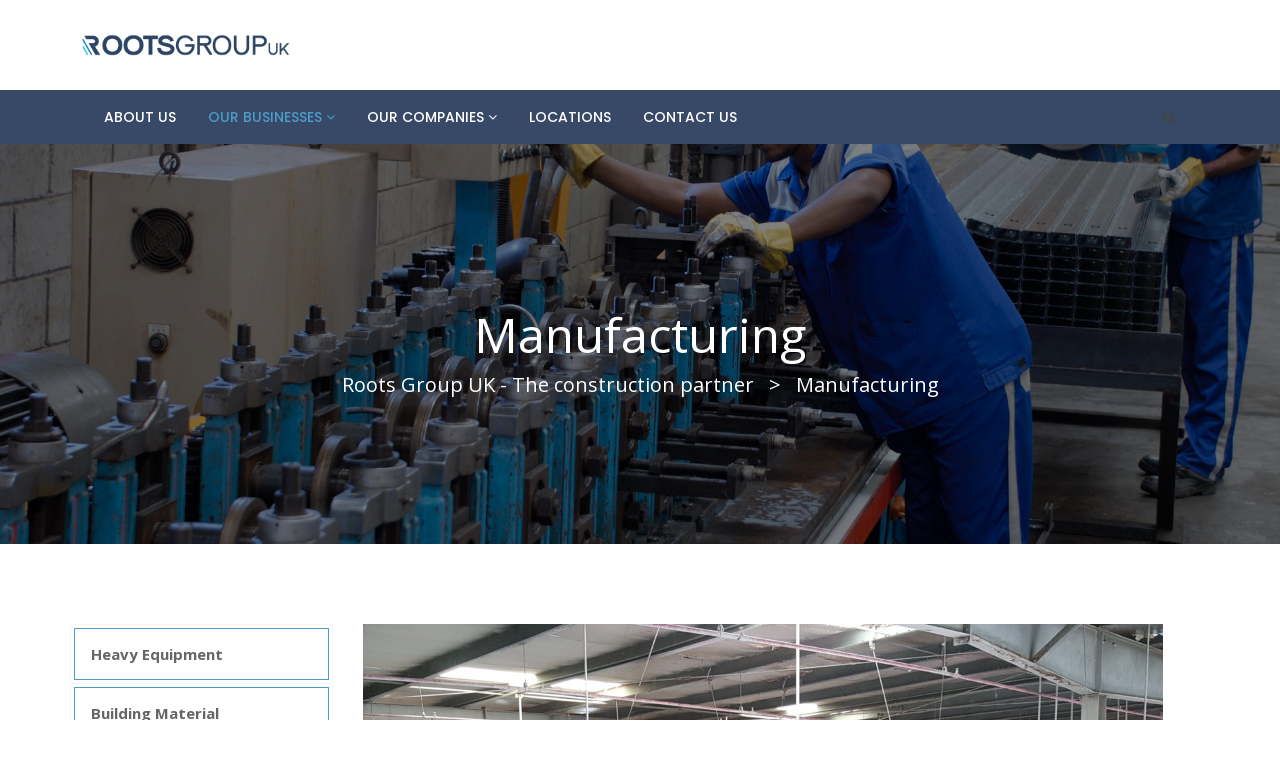

--- FILE ---
content_type: text/html; charset=UTF-8
request_url: https://www.rootsgroupuk.com/index.php/manufacturing-architectural-finishes/
body_size: 46500
content:
<!DOCTYPE html>
<html lang="en-US">
<head>
<meta charset="UTF-8">
<meta name="viewport" content="width=device-width, initial-scale=1">
<link rel="profile" href="http://gmpg.org/xfn/11">

<meta name='robots' content='index, follow, max-image-preview:large, max-snippet:-1, max-video-preview:-1' />

	<!-- This site is optimized with the Yoast SEO plugin v17.8 - https://yoast.com/wordpress/plugins/seo/ -->
	<title>Manufacturing - Roots Group UK - The construction partner</title>
	<meta name="description" content="Manufacturing plants producing building and finishing related products. Ideal Standard MENA, Top Factory woodworks and solid surfaces, A-metal ceiling systems, power generation solutions." />
	<link rel="canonical" href="https://www.rootsgroupuk.com/index.php/manufacturing-architectural-finishes/" />
	<meta property="og:locale" content="en_US" />
	<meta property="og:type" content="article" />
	<meta property="og:title" content="Manufacturing - Roots Group UK - The construction partner" />
	<meta property="og:description" content="Manufacturing plants producing building and finishing related products. Ideal Standard MENA, Top Factory woodworks and solid surfaces, A-metal ceiling systems, power generation solutions." />
	<meta property="og:url" content="https://www.rootsgroupuk.com/index.php/manufacturing-architectural-finishes/" />
	<meta property="og:site_name" content="Roots Group UK - The construction partner" />
	<meta property="article:modified_time" content="2024-11-04T09:45:28+00:00" />
	<meta property="og:image" content="https://www.rootsgroupuk.com/wp-content/uploads/2018/03/7.jpg" />
	<meta property="og:image:width" content="3872" />
	<meta property="og:image:height" content="2592" />
	<meta name="twitter:card" content="summary_large_image" />
	<meta name="twitter:label1" content="Est. reading time" />
	<meta name="twitter:data1" content="1 minute" />
	<script type="application/ld+json" class="yoast-schema-graph">{"@context":"https://schema.org","@graph":[{"@type":"WebSite","@id":"https://www.rootsgroupuk.com/#website","url":"https://www.rootsgroupuk.com/","name":"Roots Group UK - The construction partner","description":"","potentialAction":[{"@type":"SearchAction","target":{"@type":"EntryPoint","urlTemplate":"https://www.rootsgroupuk.com/?s={search_term_string}"},"query-input":"required name=search_term_string"}],"inLanguage":"en-US"},{"@type":"ImageObject","@id":"https://www.rootsgroupuk.com/index.php/manufacturing-architectural-finishes/#primaryimage","inLanguage":"en-US","url":"https://www.rootsgroupuk.com/wp-content/uploads/2018/03/7.jpg","contentUrl":"https://www.rootsgroupuk.com/wp-content/uploads/2018/03/7.jpg","width":3872,"height":2592,"caption":"RGUK Manufacturing"},{"@type":"WebPage","@id":"https://www.rootsgroupuk.com/index.php/manufacturing-architectural-finishes/#webpage","url":"https://www.rootsgroupuk.com/index.php/manufacturing-architectural-finishes/","name":"Manufacturing - Roots Group UK - The construction partner","isPartOf":{"@id":"https://www.rootsgroupuk.com/#website"},"primaryImageOfPage":{"@id":"https://www.rootsgroupuk.com/index.php/manufacturing-architectural-finishes/#primaryimage"},"datePublished":"2017-08-28T05:24:11+00:00","dateModified":"2024-11-04T09:45:28+00:00","description":"Manufacturing plants producing building and finishing related products. Ideal Standard MENA, Top Factory woodworks and solid surfaces, A-metal ceiling systems, power generation solutions.","breadcrumb":{"@id":"https://www.rootsgroupuk.com/index.php/manufacturing-architectural-finishes/#breadcrumb"},"inLanguage":"en-US","potentialAction":[{"@type":"ReadAction","target":["https://www.rootsgroupuk.com/index.php/manufacturing-architectural-finishes/"]}]},{"@type":"BreadcrumbList","@id":"https://www.rootsgroupuk.com/index.php/manufacturing-architectural-finishes/#breadcrumb","itemListElement":[{"@type":"ListItem","position":1,"name":"Home","item":"https://www.rootsgroupuk.com/"},{"@type":"ListItem","position":2,"name":"Manufacturing"}]}]}</script>
	<!-- / Yoast SEO plugin. -->


<link rel='dns-prefetch' href='//fonts.googleapis.com' />
<link rel='dns-prefetch' href='//s.w.org' />
<link rel="alternate" type="application/rss+xml" title="Roots Group UK - The construction partner &raquo; Feed" href="https://www.rootsgroupuk.com/index.php/feed/" />
<link rel="alternate" type="application/rss+xml" title="Roots Group UK - The construction partner &raquo; Comments Feed" href="https://www.rootsgroupuk.com/index.php/comments/feed/" />
		<script type="text/javascript">
			window._wpemojiSettings = {"baseUrl":"https:\/\/s.w.org\/images\/core\/emoji\/13.0.1\/72x72\/","ext":".png","svgUrl":"https:\/\/s.w.org\/images\/core\/emoji\/13.0.1\/svg\/","svgExt":".svg","source":{"concatemoji":"https:\/\/www.rootsgroupuk.com\/wp-includes\/js\/wp-emoji-release.min.js?ver=5.7.14"}};
			!function(e,a,t){var n,r,o,i=a.createElement("canvas"),p=i.getContext&&i.getContext("2d");function s(e,t){var a=String.fromCharCode;p.clearRect(0,0,i.width,i.height),p.fillText(a.apply(this,e),0,0);e=i.toDataURL();return p.clearRect(0,0,i.width,i.height),p.fillText(a.apply(this,t),0,0),e===i.toDataURL()}function c(e){var t=a.createElement("script");t.src=e,t.defer=t.type="text/javascript",a.getElementsByTagName("head")[0].appendChild(t)}for(o=Array("flag","emoji"),t.supports={everything:!0,everythingExceptFlag:!0},r=0;r<o.length;r++)t.supports[o[r]]=function(e){if(!p||!p.fillText)return!1;switch(p.textBaseline="top",p.font="600 32px Arial",e){case"flag":return s([127987,65039,8205,9895,65039],[127987,65039,8203,9895,65039])?!1:!s([55356,56826,55356,56819],[55356,56826,8203,55356,56819])&&!s([55356,57332,56128,56423,56128,56418,56128,56421,56128,56430,56128,56423,56128,56447],[55356,57332,8203,56128,56423,8203,56128,56418,8203,56128,56421,8203,56128,56430,8203,56128,56423,8203,56128,56447]);case"emoji":return!s([55357,56424,8205,55356,57212],[55357,56424,8203,55356,57212])}return!1}(o[r]),t.supports.everything=t.supports.everything&&t.supports[o[r]],"flag"!==o[r]&&(t.supports.everythingExceptFlag=t.supports.everythingExceptFlag&&t.supports[o[r]]);t.supports.everythingExceptFlag=t.supports.everythingExceptFlag&&!t.supports.flag,t.DOMReady=!1,t.readyCallback=function(){t.DOMReady=!0},t.supports.everything||(n=function(){t.readyCallback()},a.addEventListener?(a.addEventListener("DOMContentLoaded",n,!1),e.addEventListener("load",n,!1)):(e.attachEvent("onload",n),a.attachEvent("onreadystatechange",function(){"complete"===a.readyState&&t.readyCallback()})),(n=t.source||{}).concatemoji?c(n.concatemoji):n.wpemoji&&n.twemoji&&(c(n.twemoji),c(n.wpemoji)))}(window,document,window._wpemojiSettings);
		</script>
		<style type="text/css">
img.wp-smiley,
img.emoji {
	display: inline !important;
	border: none !important;
	box-shadow: none !important;
	height: 1em !important;
	width: 1em !important;
	margin: 0 .07em !important;
	vertical-align: -0.1em !important;
	background: none !important;
	padding: 0 !important;
}
</style>
	<link rel='stylesheet' id='wp-block-library-css'  href='https://www.rootsgroupuk.com/wp-includes/css/dist/block-library/style.min.css?ver=5.7.14' type='text/css' media='all' />
<link rel='stylesheet' id='contact-form-7-css'  href='https://www.rootsgroupuk.com/wp-content/plugins/contact-form-7/includes/css/styles.css?ver=5.5.3' type='text/css' media='all' />
<link rel='stylesheet' id='owl-carousel-css'  href='https://www.rootsgroupuk.com/wp-content/plugins/industrex-toolkit/assets/css/owl.carousel.css?ver=5.7.14' type='text/css' media='all' />
<link rel='stylesheet' id='jquery-magnific-css'  href='https://www.rootsgroupuk.com/wp-content/plugins/industrex-toolkit/assets/css/magnific-popup.css?ver=5.7.14' type='text/css' media='all' />
<link rel='stylesheet' id='industrex-toolkit-css-css'  href='https://www.rootsgroupuk.com/wp-content/plugins/industrex-toolkit/assets/css/industrex-toolkit.css?ver=5.7.14' type='text/css' media='all' />
<link rel='stylesheet' id='nice-select-css'  href='https://www.rootsgroupuk.com/wp-content/plugins/industrex-toolkit/assets/css/nice-select.css?ver=5.7.14' type='text/css' media='all' />
<link rel='stylesheet' id='dashicons-css'  href='https://www.rootsgroupuk.com/wp-includes/css/dashicons.min.css?ver=5.7.14' type='text/css' media='all' />
<link rel='stylesheet' id='wpmm_fontawesome_css-css'  href='https://www.rootsgroupuk.com/wp-content/plugins/wp-megamenu/assets/font-awesome-4.7.0/css/font-awesome.min.css?ver=4.7.0' type='text/css' media='all' />
<link rel='stylesheet' id='wpmm_css-css'  href='https://www.rootsgroupuk.com/wp-content/plugins/wp-megamenu/assets/css/wpmm.css?ver=1.4.2' type='text/css' media='all' />
<link rel='stylesheet' id='wp_megamenu_generated_css-css'  href='https://www.rootsgroupuk.com/wp-content/uploads/wp-megamenu/wp-megamenu.css?ver=1.4.2' type='text/css' media='all' />
<link rel='stylesheet' id='featuresbox_css-css'  href='https://www.rootsgroupuk.com/wp-content/plugins/wp-megamenu/addons/wpmm-featuresbox/wpmm-featuresbox.css?ver=1' type='text/css' media='all' />
<link rel='stylesheet' id='postgrid_css-css'  href='https://www.rootsgroupuk.com/wp-content/plugins/wp-megamenu/addons/wpmm-gridpost/wpmm-gridpost.css?ver=1' type='text/css' media='all' />
<link rel='stylesheet' id='industrex-default-css'  href='https://www.rootsgroupuk.com/wp-content/themes/rootsuk/assets/css/default.css?ver=1.0' type='text/css' media='all' />
<link rel='stylesheet' id='animate-css'  href='https://www.rootsgroupuk.com/wp-content/themes/rootsuk/assets/css/animate.min.css?ver=3.5.1' type='text/css' media='all' />
<link rel='stylesheet' id='jquery-slicknav-css'  href='https://www.rootsgroupuk.com/wp-content/themes/rootsuk/assets/css/slicknav.min.css?ver=1.0.10' type='text/css' media='all' />
<link rel='stylesheet' id='bootstrap-css'  href='https://www.rootsgroupuk.com/wp-content/themes/rootsuk/assets/css/bootstrap.min.css?ver=3.3.7' type='text/css' media='all' />
<link rel='stylesheet' id='font-awesome-css'  href='https://www.rootsgroupuk.com/wp-content/themes/rootsuk/assets/css/font-awesome.min.css?ver=4.7' type='text/css' media='all' />
<link rel='stylesheet' id='industrex-style-css'  href='https://www.rootsgroupuk.com/wp-content/themes/rootsuk/style.css?ver=5.7.14' type='text/css' media='all' />
<link rel='stylesheet' id='industrex-custom-google-fonts-css'  href='//fonts.googleapis.com/css?family=Open+Sans%3A300%2C300i%2C400%2C400i%2C700%2C700i%2C900%2C900i%26subset%3Dlatin%2Clatin-ext&#038;ver=1.0.0' type='text/css' media='all' />
<link rel='stylesheet' id='industrex-custom-style-css'  href='https://www.rootsgroupuk.com/wp-content/themes/rootsuk/assets/css/custom-style.css?ver=5.7.14' type='text/css' media='all' />
<style id='industrex-custom-style-inline-css' type='text/css'>

				body, .mainmenu-area {  
					font-family: Open Sans;
					font-weight: regular;
				}
			
				body {
					font-size: 16px;
				}
			
				h1, h2, h3, h4, h5, h6 {
					font-family: Open Sans;
					font-weight: regular;
				}
			
				.footer-top-widgets, .footer-copyright-area  {
					background-color: #2d4464;
				}
			
				.footer-top-widgets, .footer-top-widgets a, .footer-copyright-area {
					color: #84848a;
				}
			
                .industrex-btn, .spinner2,.consulting-form input[type='submit'], input[type='submit'], .section-title-dot, .industrex-btn.industrex-cta-btn, .industrex-btn.industrex-iconic-btn, .industrex-boxed-info i.fa, .loadmore-project-btn, .single-related-project::after, .single-project .entry-content h3::after, .search-form input[type='submit'], .widget-title::after, .widgettitle::after, .industrex-counter-box, .industrex-slides .owl-nav div::after, .vc_row.color-overlay::after {
                    background-color: #4c9cca;
                }
			
                
                .industrex-service-icon{
                	color:#4c9cca;
                }
                .camelia-cart span.camelia-cart-count{
                   background-color: #4c9cca;
                }
                .service-more-btn{
                	color:#4c9cca;
                }
                .dc-post-readmore{
                	color:#4c9cca;
                }
                .video-icon i{
                    color:#4c9cca;
                }
                
                .contact h4{
                    color:#4c9cca;
                }

                .progress-consul .bar{
                    background:#4c9cca;
                }
                
			
                .seo-contact-form input[type=submit], button[type=submit]{
                    background-color: #4c9cca;
                }
                 .monitor-staff-social-link li:hover a i{
                 	color:#4c9cca;
                 }
                 .comment-form p > input{
                 	color:#4c9cca;
                 }
                 .search-form input{
                 	color:#4c9cca;
                 }
                 .entry-meta a:hover, .entry-footer a:hover, .navigation.post-navigation .nav-links a{
                    color:#4c9cca;
                 }
                 article.sticky::after {
                    color:#4c9cca;
                 }

			
                .owl-dot.active span{
                    background-color: #4c9cca;
                }
			
                .vc_wp_custommenu ul a {
                    border: 1px solid #4c9cca;
                }
                .vc_wp_custommenu li a:before {
                	background: #4c9cca;
                }
			
                .vc_wp_custommenu li.current-menu-item a{
                	border: 4px solid #4c9cca;
                }
			
                .industrex-btn, .entry-content .widget_nav_menu ul.menu li:hover a, .industrex-btn.industrex-iconic-btn, article.post a.industrex-btn:hover, .comment-author.vcard img,  .woocommerce #respond input#submit.alt, .monitor-service-box.monitor-service-box-style-2:hover {
                    border-color: #4c9cca;
                }
			
                a.industrex-btn:hover, a.bordered-btn:hover, .monitor-cart-icon:hover, .footer-top-widgets h2.footer-widget-title, .dc-post-readmore:hover, .industrex-project-inner a:hover, .industrex-project-categories li.active, article.post a.industrex-btn:hover, .entry-footer a:hover, .widget a:hover, .comment-author b, .comment-author b a, .comment-metadata > a:hover, .reply .comment-reply-link, .reply .comment-reply-link:hover, .navigation.post-navigation .nav-links a {
                    color: #4c9cca;
                }
                .industrex-staff-social-link li:hover a{
                    color: #4c9cca;
                }
                .entry-meta a:hover, .entry-footer a:hover, .navigation.post-navigation .nav-links a{
                    color: #4c9cca;
                }
			
</style>
<link rel='stylesheet' id='js_composer_front-css'  href='https://www.rootsgroupuk.com/wp-content/plugins/js_composer/assets/css/js_composer.min.css?ver=6.6.0' type='text/css' media='all' />
<link rel='stylesheet' id='poppins-css'  href='//fonts.googleapis.com/css?family=Poppins%3A100%2C100italic%2C200%2C200italic%2C300%2C300italic%2Cregular%2Citalic%2C500%2C500italic%2C600%2C600italic%2C700%2C700italic%2C800%2C800italic%2C900%2C900italic&#038;ver=1.4.2' type='text/css' media='all' />
<script type='text/javascript' src='https://www.rootsgroupuk.com/wp-includes/js/jquery/jquery.min.js?ver=3.5.1' id='jquery-core-js'></script>
<script type='text/javascript' src='https://www.rootsgroupuk.com/wp-includes/js/jquery/jquery-migrate.min.js?ver=3.3.2' id='jquery-migrate-js'></script>
<script type='text/javascript' src='https://www.rootsgroupuk.com/wp-content/plugins/wp-megamenu/addons/wpmm-featuresbox/wpmm-featuresbox.js?ver=1' id='featuresbox-style-js'></script>
<script type='text/javascript' id='postgrid-style-js-extra'>
/* <![CDATA[ */
var postgrid_ajax_load = {"ajax_url":"https:\/\/www.rootsgroupuk.com\/wp-admin\/admin-ajax.php","redirecturl":"https:\/\/www.rootsgroupuk.com\/"};
/* ]]> */
</script>
<script type='text/javascript' src='https://www.rootsgroupuk.com/wp-content/plugins/wp-megamenu/addons/wpmm-gridpost/wpmm-gridpost.js?ver=1' id='postgrid-style-js'></script>
<link rel="https://api.w.org/" href="https://www.rootsgroupuk.com/index.php/wp-json/" /><link rel="alternate" type="application/json" href="https://www.rootsgroupuk.com/index.php/wp-json/wp/v2/pages/419" /><link rel="EditURI" type="application/rsd+xml" title="RSD" href="https://www.rootsgroupuk.com/xmlrpc.php?rsd" />
<link rel="wlwmanifest" type="application/wlwmanifest+xml" href="https://www.rootsgroupuk.com/wp-includes/wlwmanifest.xml" /> 
<meta name="generator" content="WordPress 5.7.14" />
<link rel='shortlink' href='https://www.rootsgroupuk.com/?p=419' />
<link rel="alternate" type="application/json+oembed" href="https://www.rootsgroupuk.com/index.php/wp-json/oembed/1.0/embed?url=https%3A%2F%2Fwww.rootsgroupuk.com%2Findex.php%2Fmanufacturing-architectural-finishes%2F" />
<link rel="alternate" type="text/xml+oembed" href="https://www.rootsgroupuk.com/index.php/wp-json/oembed/1.0/embed?url=https%3A%2F%2Fwww.rootsgroupuk.com%2Findex.php%2Fmanufacturing-architectural-finishes%2F&#038;format=xml" />
<style>.wp-megamenu-wrap &gt; ul.wp-megamenu &gt; li.wpmm_mega_menu &gt; .wpmm-strees-row-container 
                        &gt; ul.wp-megamenu-sub-menu { width: 100% !important;}.wp-megamenu &gt; li.wp-megamenu-item-705.wpmm-item-fixed-width  &gt; ul.wp-megamenu-sub-menu { width: 100% !important;}.wpmm-nav-wrap ul.wp-megamenu&gt;li ul.wp-megamenu-sub-menu #wp-megamenu-item-705&gt;a { }.wpmm-nav-wrap .wp-megamenu&gt;li&gt;ul.wp-megamenu-sub-menu li#wp-megamenu-item-705&gt;a { }li#wp-megamenu-item-705&gt; ul ul ul&gt; li { width: 100%; display: inline-block;} li#wp-megamenu-item-705 a { }#wp-megamenu-item-705&gt; .wp-megamenu-sub-menu { }.wp-megamenu-wrap &gt; ul.wp-megamenu &gt; li.wpmm_mega_menu &gt; .wpmm-strees-row-container 
                        &gt; ul.wp-megamenu-sub-menu { width: 100% !important;}.wp-megamenu &gt; li.wp-megamenu-item-1040.wpmm-item-fixed-width  &gt; ul.wp-megamenu-sub-menu { width: 100% !important;}.wpmm-nav-wrap ul.wp-megamenu&gt;li ul.wp-megamenu-sub-menu #wp-megamenu-item-1040&gt;a { }.wpmm-nav-wrap .wp-megamenu&gt;li&gt;ul.wp-megamenu-sub-menu li#wp-megamenu-item-1040&gt;a { }li#wp-megamenu-item-1040&gt; ul ul ul&gt; li { width: 100%; display: inline-block;} li#wp-megamenu-item-1040 a { }#wp-megamenu-item-1040&gt; .wp-megamenu-sub-menu { }.wp-megamenu-wrap &gt; ul.wp-megamenu &gt; li.wpmm_mega_menu &gt; .wpmm-strees-row-container 
                        &gt; ul.wp-megamenu-sub-menu { width: 100% !important;}.wp-megamenu &gt; li.wp-megamenu-item-1340.wpmm-item-fixed-width  &gt; ul.wp-megamenu-sub-menu { width: 100% !important;}.wpmm-nav-wrap ul.wp-megamenu&gt;li ul.wp-megamenu-sub-menu #wp-megamenu-item-1340&gt;a { }.wpmm-nav-wrap .wp-megamenu&gt;li&gt;ul.wp-megamenu-sub-menu li#wp-megamenu-item-1340&gt;a { }li#wp-megamenu-item-1340&gt; ul ul ul&gt; li { width: 100%; display: inline-block;} li#wp-megamenu-item-1340 a { }#wp-megamenu-item-1340&gt; .wp-megamenu-sub-menu { }.wp-megamenu-wrap &gt; ul.wp-megamenu &gt; li.wpmm_mega_menu &gt; .wpmm-strees-row-container 
                        &gt; ul.wp-megamenu-sub-menu { width: 100% !important;}.wp-megamenu &gt; li.wp-megamenu-item-658.wpmm-item-fixed-width  &gt; ul.wp-megamenu-sub-menu { width: 100% !important;}.wpmm-nav-wrap ul.wp-megamenu&gt;li ul.wp-megamenu-sub-menu #wp-megamenu-item-658&gt;a { }.wpmm-nav-wrap .wp-megamenu&gt;li&gt;ul.wp-megamenu-sub-menu li#wp-megamenu-item-658&gt;a { }li#wp-megamenu-item-658&gt; ul ul ul&gt; li { width: 100%; display: inline-block;} li#wp-megamenu-item-658 a { }#wp-megamenu-item-658&gt; .wp-megamenu-sub-menu { }.wp-megamenu-wrap &gt; ul.wp-megamenu &gt; li.wpmm_mega_menu &gt; .wpmm-strees-row-container 
                        &gt; ul.wp-megamenu-sub-menu { width: 100% !important;}.wp-megamenu &gt; li.wp-megamenu-item-1245.wpmm-item-fixed-width  &gt; ul.wp-megamenu-sub-menu { width: 100% !important;}.wpmm-nav-wrap ul.wp-megamenu&gt;li ul.wp-megamenu-sub-menu #wp-megamenu-item-1245&gt;a { }.wpmm-nav-wrap .wp-megamenu&gt;li&gt;ul.wp-megamenu-sub-menu li#wp-megamenu-item-1245&gt;a { }li#wp-megamenu-item-1245&gt; ul ul ul&gt; li { width: 100%; display: inline-block;} li#wp-megamenu-item-1245 a { }#wp-megamenu-item-1245&gt; .wp-megamenu-sub-menu { }</style><style></style><style type="text/css">.recentcomments a{display:inline !important;padding:0 !important;margin:0 !important;}</style><meta name="generator" content="Powered by WPBakery Page Builder - drag and drop page builder for WordPress."/>
		<style type="text/css">
					.site-title a,
			.site-description {
				color: #2c4563;
			}
				</style>
		<link rel="icon" href="https://www.rootsgroupuk.com/wp-content/uploads/2021/04/cropped-rootsgroup-icon-01-32x32.jpg" sizes="32x32" />
<link rel="icon" href="https://www.rootsgroupuk.com/wp-content/uploads/2021/04/cropped-rootsgroup-icon-01-192x192.jpg" sizes="192x192" />
<link rel="apple-touch-icon" href="https://www.rootsgroupuk.com/wp-content/uploads/2021/04/cropped-rootsgroup-icon-01-180x180.jpg" />
<meta name="msapplication-TileImage" content="https://www.rootsgroupuk.com/wp-content/uploads/2021/04/cropped-rootsgroup-icon-01-270x270.jpg" />
<style type="text/css" data-type="vc_shortcodes-custom-css">.vc_custom_1503566622478{margin-top: 80px !important;}</style><noscript><style> .wpb_animate_when_almost_visible { opacity: 1; }</style></noscript>

<!-- <script>
        jQuery( window ).on( "load", function() {
        //alert( "window loaded" );
    });

</script> -->
<script type="text/javascript">
jQuery(window).load(function() {
    jQuery(".main-loader").fadeOut("slow");
});
</script>


</head>








<body class="page-template-default page page-id-419 wp-megamenu wpb-js-composer js-comp-ver-6.6.0 vc_responsive">





<div id="page" class="site">

 <div class="header-area">
        <div class="container">
            <div class="row">
                <div class="col-md-3 col-xs-12">
                    <div class="logo">
            
                        <!--   fix this conditon by using theme option   -->
                      
                        
                                                       
                                <a href="https://www.rootsgroupuk.com/">
                                                                           <img src="https://www.rootsgroupuk.com/wp-content/uploads/2018/02/Roots-Group-UK-Logo-.jpg" alt="">
                                                                    </a>
                        
                                                
                        
                    </div>
                   
                    </div>
                   <!--  <div class="headerinforoots" style="float:right;">
                        <div class="first">
                            <img src="https://www.rootsgroupuk.com/wp-content/themes/rootsuk/email.png">
                            <div class="headrimgroots"><span>Send us email </span>
                            <span>rootsgroupuk.com</span></div>
                        </div>
                        <div class="second">
                            <img src="https://www.rootsgroupuk.com/wp-content/themes/rootsuk/phone.png">
                            <div class="headrimgroots"><span>Call us </span>
                            <span>+9611 253 657</span></div>
                        </div>
                </div> -->

                <div class="col-md-9 col-xs-12  clearfix">
                      
                 
                 
                </div>
            </div>
        </div>
    </div>
        
    <div class="mainmenu-area">
        <div class="container">
            <div class="row">
                                <div class="col-md-12 menu_col">
                                    <div class="mainmenu">
                        <nav id="wp-megamenu-primary" class="wp-megamenu-wrap   ">
			<div class="wpmm-fullwidth-wrap"></div>
			<div class="wpmm-nav-wrap wpmm-main-wrap-primary">
				<a href="javascript:;" class="wpmm_mobile_menu_btn show-close-icon"><i class="fa fa-bars"></i> Menu</a> 
					<ul id="menu-main-menu" class="wp-megamenu" ><li id="wp-megamenu-item-705" class="menu-item menu-item-type-post_type menu-item-object-page wp-megamenu-item-705  wpmm_dropdown_menu  wpmm-fadeindown wpmm-submenu-right"><a href="https://www.rootsgroupuk.com/index.php/about-us/">About US</a></li>
<li id="wp-megamenu-item-1245" class="menu-item menu-item-type-custom menu-item-object-custom current-menu-ancestor current-menu-parent menu-item-has-children wp-megamenu-item-1245  wpmm_dropdown_menu  wpmm-fadeindown wpmm-submenu-right"><a href="#">Our Businesses <b class="fa fa-angle-down"></b> </a>
<ul class="wp-megamenu-sub-menu" >
	<li id="wp-megamenu-item-653" class="menu-item menu-item-type-post_type menu-item-object-page wp-megamenu-item-653 wpmm-submenu-right"><a href="https://www.rootsgroupuk.com/index.php/earth-moving-and-material-handling-equipment/">Heavy Equipment</a></li>
	<li id="wp-megamenu-item-650" class="menu-item menu-item-type-post_type menu-item-object-page wp-megamenu-item-650 wpmm-submenu-right"><a href="https://www.rootsgroupuk.com/index.php/architecture-finishes-and-building-material/">Building Material</a></li>
	<li id="wp-megamenu-item-832" class="menu-item menu-item-type-post_type menu-item-object-page wp-megamenu-item-832 wpmm-submenu-right"><a href="https://www.rootsgroupuk.com/index.php/retail-hardware/">Retail</a></li>
	<li id="wp-megamenu-item-833" class="menu-item menu-item-type-post_type menu-item-object-page current-menu-item page_item page-item-419 current_page_item wp-megamenu-item-833 wpmm-submenu-right"><a href="https://www.rootsgroupuk.com/index.php/manufacturing-architectural-finishes/">Manufacturing</a></li>
	<li id="wp-megamenu-item-835" class="menu-item menu-item-type-post_type menu-item-object-page wp-megamenu-item-835 wpmm-submenu-right"><a href="https://www.rootsgroupuk.com/index.php/interior-design-transport-and-hospitality-design/">Interior Design</a></li>
	<li id="wp-megamenu-item-746" class="menu-item menu-item-type-post_type menu-item-object-page wp-megamenu-item-746 wpmm-submenu-right"><a href="https://www.rootsgroupuk.com/index.php/fit-out-contracting/">Fit out Contracting</a></li>
</ul>
</li>
<li id="wp-megamenu-item-1040" class="menu-item menu-item-type-post_type menu-item-object-page menu-item-has-children wp-megamenu-item-1040  wpmm_dropdown_menu  wpmm-fadeindown wpmm-submenu-right"><a href="https://www.rootsgroupuk.com/index.php/our-companies/">our companies <b class="fa fa-angle-down"></b> </a>
<ul class="wp-megamenu-sub-menu" >
	<li id="wp-megamenu-item-1375" class="menu-item menu-item-type-custom menu-item-object-custom menu-item-has-children wp-megamenu-item-1375 wpmm-submenu-right"><a href="#">Europe <b class="fa fa-angle-down"></b> </a>
	<ul class="wp-megamenu-sub-menu" >
		<li id="wp-megamenu-item-1282" class="menu-item menu-item-type-custom menu-item-object-custom wp-megamenu-item-1282 wpmm-submenu-right"><a href="/index.php/our-companies/#areen-design">Areen Design</a></li>
		<li id="wp-megamenu-item-1283" class="menu-item menu-item-type-custom menu-item-object-custom wp-megamenu-item-1283 wpmm-submenu-right"><a href="/index.php/our-companies/#pascall-watson">Pascal + Watson</a></li>
		<li id="wp-megamenu-item-1284" class="menu-item menu-item-type-custom menu-item-object-custom wp-megamenu-item-1284 wpmm-submenu-right"><a href="/index.php/our-companies/#richmond-international">Richmond International</a></li>
	</ul>
</li>
	<li id="wp-megamenu-item-1376" class="menu-item menu-item-type-custom menu-item-object-custom menu-item-has-children wp-megamenu-item-1376 wpmm-submenu-right"><a href="#">MENA <b class="fa fa-angle-down"></b> </a>
	<ul class="wp-megamenu-sub-menu" >
		<li id="wp-megamenu-item-751" class="menumainmy menu-item menu-item-type-custom menu-item-object-custom wp-megamenu-item-751 wpmm-submenu-right"><a href="/index.php/our-companies/#roots-group-arabia">Roots Group Arabia</a></li>
		<li id="wp-megamenu-item-1054" class="menumainmy menu-item menu-item-type-custom menu-item-object-custom wp-megamenu-item-1054 wpmm-submenu-right"><a href="/index.php/our-companies/#a-metal">A Metal</a></li>
		<li id="wp-megamenu-item-1055" class="menumainmy menu-item menu-item-type-custom menu-item-object-custom wp-megamenu-item-1055 wpmm-submenu-right"><a href="/index.php/our-companies/#metal-artwork">Metal Art Work</a></li>
		<li id="wp-megamenu-item-638" class="menumainmy menu-item menu-item-type-custom menu-item-object-custom wp-megamenu-item-638 wpmm-submenu-right"><a href="/index.php/our-companies/#unimar-trading">Unimar Trading</a></li>
		<li id="wp-megamenu-item-750" class="menumainmy menu-item menu-item-type-custom menu-item-object-custom wp-megamenu-item-750 wpmm-submenu-right"><a href="/index.php/our-companies/#hawk">Hawk Power Generation</a></li>
		<li id="wp-megamenu-item-1059" class="menu-item menu-item-type-custom menu-item-object-custom wp-megamenu-item-1059 wpmm-submenu-right"><a href="/index.php/our-companies/#someco-international">Someco International</a></li>
		<li id="wp-megamenu-item-1060" class="menumainmy menu-item menu-item-type-custom menu-item-object-custom wp-megamenu-item-1060 wpmm-submenu-right"><a href="/index.php/our-companies/#gulf-depot">Gulf Depot</a></li>
		<li id="wp-megamenu-item-1061" class="menumainmy menu-item menu-item-type-custom menu-item-object-custom wp-megamenu-item-1061 wpmm-submenu-right"><a href="/index.php/our-companies/#roots-jordan">Roots Jordan</a></li>
		<li id="wp-megamenu-item-1280" class="menu-item menu-item-type-custom menu-item-object-custom wp-megamenu-item-1280 wpmm-submenu-right"><a href="/index.php/our-companies/#top-factory">Top Factory</a></li>
		<li id="wp-megamenu-item-1281" class="menu-item menu-item-type-custom menu-item-object-custom wp-megamenu-item-1281 wpmm-submenu-right"><a href="/index.php/our-companies/#mimar-International">Mimar International</a></li>
	</ul>
</li>
	<li id="wp-megamenu-item-1377" class="menu-item menu-item-type-custom menu-item-object-custom menu-item-has-children wp-megamenu-item-1377 wpmm-submenu-right"><a href="#">Africa <b class="fa fa-angle-down"></b> </a>
	<ul class="wp-megamenu-sub-menu" >
		<li id="wp-megamenu-item-1058" class="menumainmy menu-item menu-item-type-custom menu-item-object-custom wp-megamenu-item-1058 wpmm-submenu-right"><a href="/index.php/our-companies/#unimar-egypt">Unimar Egypt</a></li>
		<li id="wp-megamenu-item-1528" class="menu-item menu-item-type-custom menu-item-object-custom wp-megamenu-item-1528 wpmm-submenu-right"><a href="/index.php/our-companies/#roots-capital">Roots Group Capital Limited</a></li>
	</ul>
</li>
</ul>
</li>
<li id="wp-megamenu-item-1340" class="menu-item menu-item-type-post_type menu-item-object-page wp-megamenu-item-1340  wpmm_dropdown_menu  wpmm-fadeindown wpmm-submenu-right"><a href="https://www.rootsgroupuk.com/index.php/our-presence/">Locations</a></li>
<li id="wp-megamenu-item-658" class="menu-item menu-item-type-post_type menu-item-object-page wp-megamenu-item-658  wpmm_dropdown_menu  wpmm-fadeindown wpmm-submenu-right"><a href="https://www.rootsgroupuk.com/index.php/contact/">Contact us</a></li>
<li id="wp-megamenu-item-wpmm-search-icon" class="wpmm-social-link wpmm-social-link-search wp-megamenu-item-wpmm-search-icon  wpmm_dropdown_menu  wpmm-fadeindown wpmm-submenu-right">
	                <div class='wpmm-search-wrap'>
	                    <a href='#' class='wpmm-search search-open-icon'><i class='fa fa-search'></i></a> 
	                    <a href='#' class='wpmm-search search-close-icon'><i class='fa fa-times'></i></a>
	                    <div class='wpmm-search-input-wrap'>
	                        <div class='top-search-overlay'></div>
	                        
                <form action='https://www.rootsgroupuk.com/' method='get' role='search'>
                  	<div class='search-wrap'>
                    	<div class='search pull-right wpmm-top-search'>
                        	<input type='text' value='' name='s' id='s' class='form-control' placeholder='Search' autocomplete='off' />	
                    	</div>
                  	</div>
                </form>  
             
	                    </div>
	                </div>
                </li>
</ul>
			</div>


			
		    
		</nav>                    </div>
                </div>
                
            </div>
        </div>
    </div>
   

    <div  style="background-image:url(https://www.rootsgroupuk.com/wp-content/uploads/2018/03/7.jpg)" 
       class="seo-breadcrumb-area">

       <div class="container">
           <div class="row">
               <div class="col-md-12">
                <h1>
                    Manufacturing                </h1>
                <!-- Breadcrumb NavXT 7.1.0 -->
<span property="itemListElement" typeof="ListItem"><a property="item" typeof="WebPage" title="Go to Roots Group UK - The construction partner." href="https://www.rootsgroupuk.com" class="home" ><span property="name">Roots Group UK - The construction partner</span></a><meta property="position" content="1"></span> &gt; <span property="itemListElement" typeof="ListItem"><span property="name" class="post post-page current-item">Manufacturing</span><meta property="url" content="https://www.rootsgroupuk.com/index.php/manufacturing-architectural-finishes/"><meta property="position" content="2"></span>
            </div>
        </div>
    </div>
    </div> 
       
    <div class="industrex-internal-area ">
        <div class="container">
            <div class="row">
                <div class="col-md-12">
                    
<article id="post-419" class="post-419 page type-page status-publish has-post-thumbnail hentry">
 
   
	<div class="entry-content">
		<div class="vc_row wpb_row vc_row-fluid vc_custom_1503566622478"><div class="wpb_column vc_column_container vc_col-sm-3"><div class="vc_column-inner"><div class="wpb_wrapper"><div  class="vc_wp_custommenu wpb_content_element"><div class="widget widget_nav_menu"><div class="menu-service-menu-container"><ul id="menu-service-menu" class="menu"><li id="menu-item-666" class="menu-item menu-item-type-post_type menu-item-object-page menu-item-666"><a href="https://www.rootsgroupuk.com/index.php/earth-moving-and-material-handling-equipment/">Heavy Equipment</a></li>
<li id="menu-item-636" class="menu-item menu-item-type-post_type menu-item-object-page menu-item-636"><a href="https://www.rootsgroupuk.com/index.php/architecture-finishes-and-building-material/">Building Material</a></li>
<li id="menu-item-637" class="menu-item menu-item-type-post_type menu-item-object-page menu-item-637"><a href="https://www.rootsgroupuk.com/index.php/retail-hardware/">Hardware</a></li>
<li id="menu-item-664" class="menu-item menu-item-type-post_type menu-item-object-page current-menu-item page_item page-item-419 current_page_item menu-item-664"><a href="https://www.rootsgroupuk.com/index.php/manufacturing-architectural-finishes/" aria-current="page">Manufacturing</a></li>
<li id="menu-item-665" class="menu-item menu-item-type-post_type menu-item-object-page menu-item-665"><a href="https://www.rootsgroupuk.com/index.php/power-solutions/">Power Solutions</a></li>
<li id="menu-item-635" class="menu-item menu-item-type-post_type menu-item-object-page menu-item-635"><a href="https://www.rootsgroupuk.com/index.php/interior-design-transport-and-hospitality-design/">Interior Design</a></li>
<li id="menu-item-745" class="menu-item menu-item-type-post_type menu-item-object-page menu-item-745"><a href="https://www.rootsgroupuk.com/index.php/fit-out-contracting/">Fit out Contracting</a></li>
</ul></div></div></div></div></div></div><div class="wpb_column vc_column_container vc_col-sm-9"><div class="vc_column-inner"><div class="wpb_wrapper">
	<div  class="wpb_single_image wpb_content_element vc_align_left">
		
		<figure class="wpb_wrapper vc_figure">
			<div class="vc_single_image-wrapper   vc_box_border_grey"><img class="vc_single_image-img " src="https://www.rootsgroupuk.com/wp-content/uploads/2017/08/20160307_104714-800x550.jpg" width="800" height="550" alt="RGUK Manufacturing" title="Top Factory KSA" /></div>
		</figure>
	</div>
</div></div></div></div><div class="vc_row wpb_row vc_row-fluid"><div class="wpb_column vc_column_container vc_col-sm-3"><div class="vc_column-inner"><div class="wpb_wrapper"></div></div></div><div class="wpb_column vc_column_container vc_col-sm-9"><div class="vc_column-inner"><div class="wpb_wrapper">
	<div class="wpb_text_column wpb_content_element " >
		<div class="wpb_wrapper">
			<p>The Manufacturing Division produces approximately 3,000 items, all traded through the Group’s channels and other distributors. The in-house manufacturing of own-brand products such as A-Metal and MIMAR products has enabled increased control over the entire product supply chain, quality, and customer service. Products manufactured include metalwork, stainless steel cladding and metal domes, mechanical fixing systems, woodwork (including customized wood finishes and furniture), drywall and suspended ceiling systems, power generation solutions. The Manufacturing Division has developed leading expertise and knowledge in a range of technologies, enabling the design of innovative products for new applications.</p>

		</div>
	</div>
</div></div></div></div>
	</div><!-- .entry-content -->

	</article><!-- #post-## -->
       
                </div>
            </div>            
        </div>
    </div>    



   <footer id="colophon" class="site-footer">
       <div class="mainclassfotter">
           <div class="container">
                <div class="main2foter">
                   <div class="menu-footer-menu-container"><ul id="menu-footer-menu" class="menu"><li id="menu-item-1276" class="menu-item menu-item-type-post_type menu-item-object-page menu-item-1276"><a href="https://www.rootsgroupuk.com/index.php/about-us/">About Us</a></li>
<li id="menu-item-953" class="menu-item menu-item-type-custom menu-item-object-custom menu-item-953"><a href="#">Our businesses</a></li>
<li id="menu-item-1277" class="menu-item menu-item-type-post_type menu-item-object-page menu-item-1277"><a href="https://www.rootsgroupuk.com/index.php/our-companies/">Our companies</a></li>
<li id="menu-item-1341" class="menu-item menu-item-type-post_type menu-item-object-page menu-item-1341"><a href="https://www.rootsgroupuk.com/index.php/our-presence/">Locations</a></li>
</ul></div>                     
            
        
                 <!--  <div class="ourprevince">
                            <span>OUR PRESENCE</span>
                                <span>
                                    <a href="#">Mena</a>
                                    <a href="#">Uk</a>
                                    <a href="#">Levant</a>
                                    <a href="#">Africa</a>
                                </span>
                        </div>-->
                        <div class="addressrouts">
                            <span class="address1">ADDRESS<br>23 Eyot Gardens, London W6 9TR</span>
                            <span class="follow1">FOLLOW US 
                                <div class="socialicon">
                                     <a href="https://www.facebook.com/rootsgroup"><i class="fa fa-facebook-f"></i></a>
                                    <a href="https://twitter.com/RootsArabia"><i class="fa fa-twitter"></i></a>
                                    <a href="https://www.linkedin.com/company/1393732"><i class="fa fa-linkedin"></i></a>
                                   </div></span>
                            
                        </div>
                        </div>
                        </div>
                    </div>
                 <div class="footer-copyright-area">
             <div class="container">
                 <div class="row">
                     <div class="col-md-12">
                         <p>© 2018 - ROOTSGROUPUK | ALL RIGHTS RESERVED </p>
                      <!--   <span class="Designby">DESIGNED & DEVELOPED BY:<img src="https://www.rootsgroupuk.com/wp-content/themes/rootsuk/f-logo.png"></span>-->
                     </div>
                     
                 </div>
             </div>
         </div>
        </footer><!-- #colophon -->
</div><!-- #page -->

<script type='text/javascript' src='https://www.rootsgroupuk.com/wp-includes/js/dist/vendor/wp-polyfill.min.js?ver=7.4.4' id='wp-polyfill-js'></script>
<script type='text/javascript' id='wp-polyfill-js-after'>
( 'fetch' in window ) || document.write( '<script src="https://www.rootsgroupuk.com/wp-includes/js/dist/vendor/wp-polyfill-fetch.min.js?ver=3.0.0"></scr' + 'ipt>' );( document.contains ) || document.write( '<script src="https://www.rootsgroupuk.com/wp-includes/js/dist/vendor/wp-polyfill-node-contains.min.js?ver=3.42.0"></scr' + 'ipt>' );( window.DOMRect ) || document.write( '<script src="https://www.rootsgroupuk.com/wp-includes/js/dist/vendor/wp-polyfill-dom-rect.min.js?ver=3.42.0"></scr' + 'ipt>' );( window.URL && window.URL.prototype && window.URLSearchParams ) || document.write( '<script src="https://www.rootsgroupuk.com/wp-includes/js/dist/vendor/wp-polyfill-url.min.js?ver=3.6.4"></scr' + 'ipt>' );( window.FormData && window.FormData.prototype.keys ) || document.write( '<script src="https://www.rootsgroupuk.com/wp-includes/js/dist/vendor/wp-polyfill-formdata.min.js?ver=3.0.12"></scr' + 'ipt>' );( Element.prototype.matches && Element.prototype.closest ) || document.write( '<script src="https://www.rootsgroupuk.com/wp-includes/js/dist/vendor/wp-polyfill-element-closest.min.js?ver=2.0.2"></scr' + 'ipt>' );( 'objectFit' in document.documentElement.style ) || document.write( '<script src="https://www.rootsgroupuk.com/wp-includes/js/dist/vendor/wp-polyfill-object-fit.min.js?ver=2.3.4"></scr' + 'ipt>' );
</script>
<script type='text/javascript' id='contact-form-7-js-extra'>
/* <![CDATA[ */
var wpcf7 = {"api":{"root":"https:\/\/www.rootsgroupuk.com\/index.php\/wp-json\/","namespace":"contact-form-7\/v1"}};
/* ]]> */
</script>
<script type='text/javascript' src='https://www.rootsgroupuk.com/wp-content/plugins/contact-form-7/includes/js/index.js?ver=5.5.3' id='contact-form-7-js'></script>
<script type='text/javascript' src='https://www.rootsgroupuk.com/wp-includes/js/jquery/ui/effect.min.js?ver=1.12.1' id='jquery-effects-core-js'></script>
<script type='text/javascript' src='https://www.rootsgroupuk.com/wp-content/plugins/industrex-toolkit/assets/js/jquery.counterup.js?ver=20120206' id='jquery-counter-js'></script>
<script type='text/javascript' src='https://www.rootsgroupuk.com/wp-content/plugins/industrex-toolkit/assets/js/jquery.nice-select.js?ver=20120206' id='nice-select-js'></script>
<script type='text/javascript' src='https://www.rootsgroupuk.com/wp-content/plugins/industrex-toolkit/assets/js/toolkit.js?ver=20120206' id='industrex-toolkit-js-js'></script>
<script type='text/javascript' src='https://www.rootsgroupuk.com/wp-content/plugins/industrex-toolkit/assets/js/waypoints.min.js?ver=20120206' id='waypoints-js'></script>
<script type='text/javascript' src='https://www.rootsgroupuk.com/wp-content/plugins/industrex-toolkit/assets/js/owl.carousel.min.js?ver=20120206' id='owl-carousel-js'></script>
<script type='text/javascript' src='https://www.rootsgroupuk.com/wp-content/plugins/industrex-toolkit/assets/js/jquery.magnific-popup.min.js?ver=20120206' id='jquery-magnific-js'></script>
<script type='text/javascript' src='https://www.rootsgroupuk.com/wp-content/plugins/industrex-toolkit/assets/js/smoothscroll.js?ver=20120206' id='smoothscroll-js'></script>
<script type='text/javascript' src='https://www.rootsgroupuk.com/wp-content/plugins/industrex-toolkit/assets/js/jquery.scrollTo.min.js?ver=20120206' id='scrollTo-js'></script>
<script type='text/javascript' src='https://www.rootsgroupuk.com/wp-content/plugins/industrex-toolkit/assets/js/gmap3.min.js?ver=20120206' id='gmap3-js'></script>
<script type='text/javascript' src='https://www.rootsgroupuk.com/wp-content/plugins/industrex-toolkit/assets/js/isotope-3.0.4.min.js?ver=20120206' id='jquery-isotope-js'></script>
<script type='text/javascript' id='wpmm_js-js-extra'>
/* <![CDATA[ */
var ajax_objects = {"ajaxurl":"https:\/\/www.rootsgroupuk.com\/wp-admin\/admin-ajax.php","redirecturl":"https:\/\/www.rootsgroupuk.com\/","loadingmessage":"Sending user info, please wait..."};
var wpmm_object = {"ajax_url":"https:\/\/www.rootsgroupuk.com\/wp-admin\/admin-ajax.php","wpmm_responsive_breakpoint":"767px","wpmm_disable_mobile":"false"};
/* ]]> */
</script>
<script type='text/javascript' src='https://www.rootsgroupuk.com/wp-content/plugins/wp-megamenu/assets/js/wpmm.js?ver=1.4.2' id='wpmm_js-js'></script>
<script type='text/javascript' src='https://www.rootsgroupuk.com/wp-content/themes/rootsuk/assets/js/bootstrap.min.js?ver=20151215' id='bootstrap-js'></script>
<script type='text/javascript' src='https://www.rootsgroupuk.com/wp-content/themes/rootsuk/assets/js/jquery.slicknav.min.js?ver=20151215' id='jquery-slicknav-js'></script>
<script type='text/javascript' src='https://www.rootsgroupuk.com/wp-content/themes/rootsuk/assets/js/main.js?ver=20151215' id='industrex-js-js'></script>
<script type='text/javascript' src='https://www.rootsgroupuk.com/wp-includes/js/wp-embed.min.js?ver=5.7.14' id='wp-embed-js'></script>
<script type='text/javascript' src='https://www.rootsgroupuk.com/wp-content/plugins/js_composer/assets/js/dist/js_composer_front.min.js?ver=6.6.0' id='wpb_composer_front_js-js'></script>

</body>
</html>



<script>
    
    jQuery(document).on('click', '.menumainmy', function(event){
      
           setTimeout(function(){ 
               
                var url = jQuery(location).attr('href'),
             parts = url.split("/"),
             
                        last_part = parts[parts.length-1];
                       
                         var offset = jQuery(''+last_part+'').offset();
                         var topvalue=jQuery(''+last_part).position().top;
                      
                      
                       
                        jQuery('html, body').animate({
                    scrollTop: jQuery(''+last_part+'').offset().top - 100 
                }, 'fast');
               
               
               
               
               
           }, 100);
            
        });
    
</script>


--- FILE ---
content_type: text/css
request_url: https://www.rootsgroupuk.com/wp-content/plugins/industrex-toolkit/assets/css/industrex-toolkit.css?ver=5.7.14
body_size: 28411
content:
/*
///// CSS Index \\\\\\
    01. Slide css
    02. Section title css
    03. Service box
    04. Post box css
    05. Testimonial css
    06. Logo Carousel css
    07. Team Member
    08. Call to action css
    09. Couner Addon css
    10. Project css
*/
/*
******************************
>>> 01. Slide css
******************************
*/

.single-industrex-slide-item {
    background-color: #ddd;
    background-position: center center;
    background-size: cover;
    height: 615px;
    position: relative;
    z-index: 9;
}
.industrex-slide-table {
    display: table;
    height: 100%;
    width: 100%;
}
.industrex-slide-tablecell {
    display: table-cell;
    vertical-align: middle;
}
.industrex-slide-text {
    color: #fff;
    text-align: left;
    font-size: 24px;
    font-weight: 500;
}
.industrex-slide-text h1 {
    font-size: 60px;
    text-transform: capitalize;
    margin: 0 0 20px;
    line-height: 65px;
    color: #fff;
    z-index:1;
    font-weight: 500;
}
.industrex-btn {
    /* border-radius: 50px; */
}
.industrex-slide-buttons a.industrex-btn {
    margin: 10px;
}
.industrex-slide-text > *:nth-child(1) {
    animation-duration: .3s;
    animation-delay: 0s;
}
.industrex-slide-text > *:nth-child(2) {
    animation-duration: .3s;
    animation-delay: .3s;
}
.industrex-slide-text > *:nth-child(3) {
    animation-duration: .3s;
    animation-delay: .6s;
}
.industrex-slide-text > *:nth-child(4) {
    animation-duration: .3s;
    animation-delay: .9s;
}
.industrex-slides .owl-nav div {
    color: #fff;
    font-size: 20px;
    height: 55px;
    left: 0;
    line-height: 55px;
    margin-top: -27.5px;
    opacity: 0;
    position: absolute;
    text-align: center;
    top: 50%;
    transition: all 0.3s ease 0s;
    visibility: hidden;
    width: 55px;
    z-index: -1;
}

.industrex-slides .owl-nav div i.fa {
    border: 2px solid #ffffff;
    color: #717171;
    height: 40px;
    left: 5px;
    line-height: 38px;
    position: absolute;
    top: 5px;
    width: 40px;
}
.industrex-slides .owl-nav div.owl-next {
    left: auto;
    right: 0;
}
.industrex-slides:hover .owl-nav div.owl-next {
    right: 50px;
    left: auto;
}
.industrex-slides:hover .owl-nav div {
    left: 50px;
    opacity: 1;
    visibility: visible;
    z-index: 9;
}


.slide-overlay{
    background: #EB3325 none repeat scroll 0 0;
    height: 100%;
    left: 0;
    position: absolute;
    top: 0;
    opacity: .6;
    width: 100%;
    /* z-index: 1; */
}

/* .vc_row {overflow-y:hidden} */

.vc_row {
    overflow-x: hidden;
}

/* owl Navigation */

.owl-dots .owl-dot span {
    display: inline-block;
    width: 20px;
    height: 3px;
    background-color: #000;
}
.owl-dots .owl-dot.active span{
    /*background-color: #19b5fe;*/
}
.owl-dots .owl-dot {
    display: inline-block;
    margin-right: 10px;
}
.owl-dots {
    text-align: center;
    position: absolute;
    left: 46%;
    top: 90%;
} 

/*
******************************
>>> 02. Section title css
******************************
*/


.section-title-sep {
    display: inline-block;
}

.section-title-sep span.section-title-line {
    background: #0077c0 none repeat scroll 0 0;
    height: 1px;
    margin-top: 6.5px;
    width: 50px;
}
.section-title-sep span {
    display: block;
    float: left;
    margin: 4px;
}

.section-title-sep {
    display: inline-block;
}

.industrex-section-title {
    margin-bottom: 80px;
    text-align: center;
}
.industrex-section-title h2 {
    color: #3e3d44;
    margin: 0 0 10px;
    text-transform: capitalize;
    font-weight: 600;
    font-size: 35px;
}

.industrex-section-title p{
    margin: 0 0 10px;
    text-transform: capitalize;
    color: #888490;
    font-size: 14px;
}



/*
******************************
 03. Service css
******************************
*/


.industrex-feature-box{
    position: relative;
    /* padding: 0 5%; */
    margin-bottom: 30px;
    text-align: left;
}



.industrex-feature-icon{
    text-align: left;
    left: 0;
    top: 0;
    width: 100%;
    height: 100%;
    z-index: 1;

}

.industrex-feature-icon img{
    max-width: 50px;
}



.industrex-feature-content{
    padding-top: 15px;
    padding-right: 15px;
    padding-bottom: 15px;
    font-size: 16px;
    font-weight: 400;
    color: #f1f1f1;
}

.industrex-feature-content h3{
    font-size: 17px;
    font-weight: 400;
    color: #c5c5c5;
    letter-spacing: 1px;
    text-transform: uppercase;
    
}

.industrex-feature-table{
    height: 100%;
    width: 100%;
}

.industrex-feature-table-cell{
    padding-top: 10px;
    vertical-align: top;
    text-align: left;
    width: 100%;
    font-size: 33px;
}

.service-more-btn{
    font-size: 11px;
    font-weight: 600;
    text-transform: uppercase;

    opacity: 1;
}


.industrex-feature-box{
    position: relative;
    /* padding: 0 5%; */
    margin-bottom: 30px;
    text-align: left;
}

.wpb_content_element.industry-ftr-title{
    margin-bottom: 0px !important;
}

.industry-ftr-title {
    margin-bottom: 0px;
    padding-top: 80px;
    font-family: "Montserrat", sans-serif;
    font-weight: 700;
    font-size: 52px;
    text-transform: uppercase;
    text-align: left;
    /*padding-bottom: 30px;*/
    padding-left: 80px;
    color: #3e3d44;
}

/*
******************************
 Process Css
******************************
*/

.industrex-process-icon{
    text-align: center;
    left: 0;
    top: 0;
    width: 100%;
    height: 100%;
    z-index: 1;

}

.industrex-process-icon img{
    max-width: 70px;
}



.industrex-process-content{
    padding-top: 15px;
    padding-right: 15px;
    padding-bottom: 15px;
    font-size: 16px;
    font-weight: 400;
    color: #444;
    text-align: center;
}

.industrex-process-content h3{
    font-size: 20px;
    color: #333;
    text-transform: capitalize;
    text-align: center;
    
}

.industrex-process-table{
    height: 100%;
    width: 100%;
}

.industrex-process-table-cell{
    padding-top: 10px;
    vertical-align: top;
    text-align: center;
    width: 100%;
    font-size: 33px;
}

.process h3{
    color: #f9b701;
}
.process p{
    color: #ffffff;
}
 
  .contact{
    border: 1px solid rgba(125,125,125,0.3);}

 /* Call Back Form */

 .seo-contact-form input{
    margin-bottom: 25px;
 }

 .contact-page-textarea .seo-contact-form input{
    margin-bottom: 5px;
 }  

 .seo-contact-form h1{
    margin-bottom: 40px;
    font-size: 38px;
    color: #444;
 }
 
 .seo-contact-form label{
    font-weight: 600;
    font-size: 13px;
    color: #666;
 }

 button[type="submit"] i fa{
    font-size: 130px;
    padding-left: 10px;
 }

 .vc-row.bg-left-bottom{
    background-size: 670px;
     background-position: left bottom !important; 
 }

 .select-container{
    background: #f5f8f9;
    display: inline-block;
    width: 100%;
    border: 1px solid #e8eef1;
    padding: 5px;
 }

 .select-container select{
  width: 100%;
 }



/*
******************************
>>> 04. Post box css
******************************
*/

  /* .cs-post-block-img{
    background-color: #ddd;
    display: block;
    height: 200px;
    background-size: cover;
  } */

.cs-single-post-block h3 {
    color: #444;
    font-size: 19px;
    margin-bottom: 5px;
    text-transform: uppercase;
}
 .cs-post-content{
    padding: 20px;
 }

.cs-post-block-date {
    color: #5f5a5a;
    font-size: 13px;
}
.dc-post-readmore {
    font-size: 11px;
    text-transform: uppercase;
    font-weight: 600;
    -webkit-transition: .4s;
    -o-transition: .4s;
    transition: .4s;
}
.dc-post-readmore:hover {
    color: #fd8b37;
}
.cs-single-post-block {
    margin-bottom: 30px;
    text-align: left;
    font-size: 16px;
    border: 1px solid #e6eef1;
}

/*
******************************
   05.Testimonial css
******************************
*/

.industrex-testimonial{
    font-style: italic;
    margin-bottom: 40px;
    text-align: center;
    font-weight: 400;
    font-size: 18px;
    color: #f5f8f9;
 }

 .industrex-testimonial h4{
    font-size: 15px;
    font-style: normal;
    color: #fff;
    font-weight: 400;
 }

 .industrex-testimonial h4 span{
    color: #f6f8f9;
    display: block;
    font-size: 13px;
    font-weight: normal;
    line-height: 26px;
    margin-top: 5px;

 }

 .industrex-testimonial img{
    display: initial !important;
    margin-bottom: 20px;
    font-size: 24px;
    /* border: 2px solid transparent; */
    /* -webkit-box-shadow: 0px 0px 0px 2px #ffffff;
    box-shadow: 0px 0px 0px 2px #ffffff; */
    border-radius: 50%;
    width: 100px !important;
    height: 100px !important;
    line-height: 80px;
 
    margin-top: 5px;

 }

.vc_row.my-testimonial-overlay{
 z-index: 1;
 color: #000;
}


/*
******************************
>>> 06. Logo Carousel css
******************************
*/

.industrex-logo-table img {
    display: block;
    margin: 0 auto;
    width: inherit !important;
}
.industrex-logo-table {
    display: table;
    height: 100%;
    width: 100%;
}
.industrex-logo-tablecell {
    display: table-cell;
    vertical-align: middle;
}
.industrex-logo-carousel .owl-nav div {
    border: 1px solid #ddd;
    color: #333;
    display: inline-block;
    font-size: 20px;
    height: 30px;
    left: -50px;
    line-height: 26px;
    margin: 5px;
    text-align: center;
    width: 30px;
}
.industrex-logo-carousel {
    padding: 50px 0;
}
.industrex-logo-carousel .owl-nav {
    margin-top: 20px;
    text-align: center;
}
.industrex-btn.industrex-iconic-btn {
    border-color: #fd8b37;
    border-radius: 0;
    font-weight: 700;
    display: block;
    text-align: center
}
.industrex-iconic-btn {
    border-color: #fd8b37;
    border-radius: 0;
    font-weight: 700;
    display: block;
    text-align: center
}

.industrex-btn.industrex-iconic-btn i.fa {
    padding-right: 10px;
}
.industrex-btn.industrex-iconic-btn:hover {
    background-color: #333;
    border-color: #333;
    color: #fff;
}



/*
******************************
>>> 07. Team Member css
******************************
*/

.staff_img_wrap {
    height: 100%;
    margin: 0 auto;
    overflow: hidden;
    width: 100%;
}

.staff_img_wrap img{
    width: 100%;
}

.industrex-single-staff {
    -webkit-transition: .4s;
    -o-transition: .4s;
    transition: .4s;
}

.industrex-staff-img {
    overflow: hidden;
    position: relative;
    z-index: 9;
}
ul.industrex-staff-social-link {
    list-style: outside none none;
    margin: 0;
    padding: 0 !important;
    text-align: center;
    transition: all 0.3s ease 0s;
    width: 100%;
    z-index: 9;
    margin-top: 10px;
}
.industrex-staff-social-link li {
    display: inline-block;
}
.industrex-staff-social-link li a {
    color: #777;
    font-size: 19px;
    margin: 2px 6px;
    text-align: center;
    line-height: 30px;
    display: inline-block;
    
}
.industrex-staff-social-link li a i {}
.industrex-staff-social-link li:hover a i {
    /* transform: rotate(-90deg); */
    -webkit-transition: .4s;
    -o-transition: .4s;
    transition: .4s;
}
.industrex-staff-social-link li:hover a {
    
    color: #ff8c27;
    /* transform: rotate(90deg); */
    -webkit-transition: .4s;
    -o-transition: .4s;
    transition: .4s;
}
.industrex-single-staff:hover ul.industrex-staff-social-link {
    bottom: 0;
}
.industrex-staff-detail h4 {
    margin: 0 0 5px;
    letter-spacing: 1px;
    text-align: center;
    font-size: 19px;
    font-weight: 700;
    text-transform: uppercase;
}

.industrex-staff-position{
    margin: 0 0 5px;
    text-transform: uppercase;
    text-align: center;
    font-size: 15px;
    letter-spacing: 1px;
    font-weight: 500;

}
.industrex-staff-detail {
    margin-top: 25px;
}
.industrex-single-staff {
    margin-bottom: 50px;
    text-align: center;
}


/*
******************************
>>> 08. Call to action css
******************************
*/

.industrex-cta-box {
    margin: 0 auto;
    padding: 50px 0;
    position: relative;
    width: 80%;
}
.industrex-cta-info {
    max-width: 80%;
}
.industrex-btn.industrex-cta-btn {
    background: #fd8b37 none repeat scroll 0 0;
    font-weight: 700;
    line-height: 30px;
    margin-top: -20px;
    position: absolute;
    /* padding: 20px; */
    right: 0;
    top: 50%;
}

.industrex-cta-info h3 {
    margin: 0 0 15px;
    color: #afafaf;
    font-size: 24px;
    font-weight: 700;
    letter-spacing:1px;
    text-transform: uppercase;
}
.industrex-cta-info p:last-child {
    margin: 0;
    color: #c5c5c5;
    font-size: 15px;
    text-transform: capitalize;
}



/* vc accordion customize css */
.wpb-js-composer div.vc_tta.vc_general .vc_tta-panel {
    display: block;
    border: 1px solid #f2f1f1;
    margin-bottom: 15px;
    padding: 1px;
}
.wpb-js-composer div.vc_tta-color-grey.vc_tta-style-classic .vc_tta-panel .vc_tta-panel-heading {
    border: 0;
    background: none;
}
.wpb-js-composer div.vc_tta-color-grey.vc_tta-style-classic .vc_tta-panel.vc_active .vc_tta-panel-heading {
    border: 0;
    background: none;
}
.wpb-js-composer div.vc_tta-color-grey.vc_tta-style-classic .vc_tta-panel .vc_tta-panel-body {
    background: none;
    border: 0;
}
.vc_tta-panel-heading:hover {
    background: none !important;
}
.wpb-js-composer div.vc_tta-color-grey.vc_tta-style-classic .vc_tta-panel .vc_tta-panel-title > a {
    color: #afafaf;
    font-size: 16px;
}
.wpb-js-composer div.vc_tta-color-grey.vc_tta-style-classic .vc_tta-panel.vc_active .vc_tta-panel-title > a {
    color: #1d1d1d;
}
.vc_tta-panel-body .wpb_wrapper p {
    color: #8c8c8c;
    margin-top: -10px;
}


 h4.vc_tt-panel-title{
    font-size: 20px;
 }

/*
******************************
>>> 10.Counter Addon
******************************
*/ 

.seo-stat-box h1{
    /* color: #39b4f3; */
    margin-bottom: 10px;
    font-size: 46px;
    font-family: "Montserrat",sans-serif;
    font-weight: 700;
    color: #3e3d44;

}

.seo-stat-box{
   font-size: 13px;
    font-weight: 400;
    letter-spacing: 1px;
     text-align: center;
     text-transform: uppercase;
}

.vc_row.overlay{
    color: #fff;
    z-index: 1;
}

.vc_row.overlay::after{
    background: #000 none repeat scroll 0 0;
    content: "";
    display: block;
    height: 100%;
    left: 0;
    opacity: .4;
    position: absolute;
    top: 0;
    width: 100%;
    z-index: -1;
}

.overlay h3,
.overlay h4,
.overlay h5,
.overlay h6 {
    color: #fff;
}


/*
******************************
>>> 11. Video  Addon
******************************
*/
    .flex-mod {
        position: relative;
        padding-bottom: 56.25%;
        padding-top: 30px;
        height: 0;
        overflow: hidden;
    }

    .flex-mod iframe,   
    .flex-mod object,  
    .flex-mod embed {
        position: absolute;
        top: 0;
        left: 0;
        width: 100%;
        height: 100%;
    }

    .video-modal {
        position: relative;
        display: block;
    }
    
    .video-modal {
    background-size: cover;
    background-position: center;
    width: 100%;
    height: 342px;
}

    
    
    .video-modal:hover:before {
        box-shadow: inset 0 0 0 1px rgba(255,255,255,1);
    }
    .video-overlay-content {
        width: 100%;
        padding: 20px;
        position: absolute;
        top: 50%;
        left: 50%;
        -webkit-transform: translate(-50%,-50%);
        -ms-transform: translate(-50%,-50%);
        transform: translate(-50%,-50%);
    }
    
    .video-modal .video-overlay {
        background-color: rgba(0,0,0,0.5);
        opacity: 1;
        z-index: 10;
        position: absolute;
        width: 100%;
        height: 100%;
        left: 0;
        top: 0;
        content: '';
    }

    .video-modal:hover .video-overlay {
        background-color: rgba(0,0,0,0.6);
    }

    .video-modal .video-icon {
    width: 60px;
    height: 60px;
    background-color: #ffffff;
    border-radius: 50%;
    margin: 0 auto 15px auto;
    background-repeat: no-repeat;
    background-position: 50% 50%;
    content: "";
}
    .video-icon i {
   
    font-size: 17px;
   text-align: center;
   padding-left: 25px;
   padding-top: 20px; 
    
}

    .video-modal .h3 {
        color: #fff;
        font-size: 26px;
        line-height: 36px;
        margin: 0;
        text-align: center;
        text-transform: uppercase;
    }

    .video-modal:hover:after {
        -webkit-transform:scale(0.8); 
        -ms-transform:scale(0.8); 
        transform:scale(0.8); 
    }

   .you-tube{
    width: 100%;
    height: auto;
   } 


/*
******************************
>>> 12. Project css
******************************
*/

.single-industrex-project-wrap {
    width: 100%;
    margin-bottom: 30px;
}
.industrex-project-thumb {
    background-position: center center;
    color: #333;
    display: block;
    height: 350px;
    text-align: center;
    position: relative;
    z-index: 99
}
.project-thumbnail-wrap {
    display: block;
    position: relative;
    background: #ddd;
}
.project-thumb-loading {
    color: #333;
    left: 0;
    line-height: 30px;
    margin-top: -15px;
    position: absolute;
    text-align: center;
    top: 50%;
    width: 100%;
}
.industrex-project-inner a {
    color: #666;
    -webkit-transition: .4s;
    -o-transition: .4s;
    transition: .4s;
}
.industrex-project-inner a:hover {
    color: #fd8b37;
}
.industrex-project-inner h3 {
    font-size: 20px;
    line-height: 30px;
    margin: 0 0 10px;
    text-transform: none;
}
.industrex-project-inner {
    font-size: 12px;
    margin-top: 15px;
}
ul.industrex-project-categories {
    font-weight: 700;
    list-style: outside none none;
    margin: 0 0 30px;
    padding: 0;
    text-align: center;
    font-size: 15px;
}
.industrex-project-categories li {
    cursor: pointer;
    display: inline-block;
    padding: 0px 20px 20px 20px;
}
.industrex-project-categories li.active {
    color: #fd8b37;
}
.load-more-projects-wrap {
    text-align: center;
}
.loadmore-project-btn {
    background: #fd8b37 none repeat scroll 0 0;
    border-radius: 50px;
    color: #fff;
    cursor: pointer;
    display: inline-block;
    font-weight: 400;
    padding: 10px 30px;
}

.projectmore-loading-text {
    text-align: center;
}

.industrex-project-info-item {
    font-family: 'Montserrat', sans-serif;
    font-size: 15px;
    font-weight: 400;
    text-transform: capitalize;
    letter-spacing: 1px;
}
.industrex-project-info-item label {
    display: inline-block;
    min-width: 30%;
}
.industrex-related-projects {
    margin-top: 50px;
}
.industrex-related-projects h4 {
    margin: 0 0 30px;
    text-transform: none;
}
.single-related-project {
    background-color: #ddd;
    background-position: center center;
    background-size: cover;
    display: block;
    height: 130px;
    margin-bottom: 30px;
    position: relative;
    z-index: 9;
}
.single-related-project i.fa {
    color: #fff;
    font-size: 20px;
    left: 50%;
    line-height: 20px;
    margin-left: -10px;
    margin-top: -10px;
    opacity: 0;
    position: absolute;
    top: 60%;
    transition: all 0.3s ease 0s;
    visibility: hidden;
    width: 20px;
    z-index: -1;
}
.single-related-project:hover i.fa {
    opacity: 1;
    top: 50%;
    visibility: visible;
    z-index: 9;
}
.single-related-project::after {
    background: #1c5992;
    content: "";
    height: 100%;
    
    opacity: 0;
    position: absolute;
   
    transition: all 0.3s ease 0s;
    visibility: hidden;
    width: 100%;
    z-index: -1;
}
.single-related-project:hover::after {
    opacity: 0.8;
    visibility: visible;
}
.single-project .entry-content h3 {
    margin-bottom: 20px;
    padding-bottom: 10px;
    position: relative;
    text-transform: none;
}
.single-project .entry-content h3::after {
    background: #1c5992 none repeat scroll 0 0;
    bottom: 0;
    content: "";
    height: 3px;
    left: 0;
    position: absolute;
    width: 50px;
}

.seo-project-shorting{
    margin-top: 60px;
    margin-bottom: 50px;
    margin-left: 0;
    padding: 0;
    list-style: none;
    cursor: pointer;
}

.seo-project-shorting li{
    display: inline-block;
    padding-right: 26px;    
}

.seo-project-shorting li.active{
    color: #11999e;
}

/* Projects */

.single-work-box{
    display: block;
    /*margin-bottom: 40px;*/
}

.work-box-bg{
    position: relative;
    height: 300px;
    background-size: cover;
    background-position: center;
    background-color: #ddd;
    z-index: 1;
}

.work-box-bg:after{
    background: #fff;
    position: absolute;
    left: 0;
    top: 0;
    width: 100%;
    height: 100%;
    content: "";
    z-index: -1;
    opacity: 0;
    visibility: hidden;
    transition:.3s;
}

.work-box-bg i.fa{
    height: 40px;
    width: 40px;
    background: #333;
    color: #ffffff;
    line-height: 40px;
    font-size: 16px;
    text-align: center;
    border-radius: 50%;
    left: 50%;
    top: 50%;
    position: absolute;
    margin-left: -20px;
    margin-top: -20px;
    opacity: 0;
    visibility: hidden;
    transition:.3s;

}

.single-work-box:hover .work-box-bg i.fa{
    opacity: 1;
    visibility: visible;
}

.single-work-box p{
    color: #333;
    font-weight: 700;
    text-align: center;
    padding: 10px;
    margin: 0;
}

.single-work-box:hover .work-box-bg:after{
    opacity: .5;
    visibility: visible;
}

/* Single service page + Project Page */
.vc_wp_custommenu ul{
   padding: 0;
   margin: 0;
   list-style: none;
}

.vc_wp_custommenu ul a {
    display: block;
    /*border: 1px solid #11999e;*/
    color: #333;
    font-weight: 700;
    font-size: 16px;
    padding: 15px;
    margin:3px;
    position: relative;
}

ul.seo-project-shorting li{
    cursor: pointer;
}

.vc_wp_custommenu li a:before {
    position: absolute;
    left: 0;
    top: 0;
    width: 0px;
    height: 100%;
    /*background: #eaeaea;*/
    content: '';
    transition:.3s;
}

.vc_wp_custommenu li:hover > a::before{
    width: 5px;
}


.vc_wp_custommenu li:hover > a{
    /*background: #000;*/
    text-decoration: none;
}


.vc_tta-color-grey.vc_tta-style-classic .vc_tta-panel.vc_active .vc_tta-panel-title > a i:after,
.vc_tta-color-grey.vc_tta-style-classic .vc_tta-panel.vc_active .vc_tta-panel-title > a {
    background: transparent;
    color: #ffffff!important;
    border-color: #666;
}
.slicknav_menu {
    display: none;
}

.industrex-padding-right{
    padding-right: 50px;
}


/*
******************************
>>> Service Number
******************************
*/

.vc_row .counter-title {
  font-family: 'Montserrat', sans-serif;
  font-weight: 700;
  font-size: 25px;
  text-align: left;
  letter-spacing: 1px;
  line-height: 50px;
  /* margin: 0 0px 97px 0; */
  text-transform: uppercase;
  color: #302d40;
}

.sub-title-overlay {
  font-family: 'Montserrat', sans-serif;
  font-weight: 700;
  position: absolute;
  color: rgba(175, 175, 175, 0.4);
}
.sub-title-overlay.counter {
  font-size: 88px;
  line-height: 70px;
}
.sub-title-overlay .icon {
  font-size: 65px;
}

/* ==================================================================
  PROGRESS BAR
================================================================== */

.init-skill h4{
    padding-left: 10px;
    padding-bottom: 10px;
    text-transform: uppercase;
}
.progress-consul {
    width: 80%;
    background: none repeat scroll 0 0 transparent;
    -webkit-border-radius: 0px;
    -moz-border-radius: 0px;
    border-radius: 0px;
    box-shadow: none;
    height: 2px;
    /*margin-bottom: 15px;*/
}
  .progress-consul .bar {
    line-height: 30px;
    text-align: left;
    font-weight: bold;
    text-indent: 15px;
    text-transform:uppercase;
    -webkit-box-shadow: none;
    -moz-box-shadow: none;
    box-shadow: none;
    -webkit-text-shadow: none;
    -moz-text-shadow: none;
    text-shadow: none;
        -webkit-transition: width 1.5s ease;
        -moz-transition: width 1.5s ease;
        -o-transition: width 1.5s ease;
        transition: width 1.5s ease;
  }

.progress-skill-bar {
  margin-bottom: 20px;
  margin-left:0;
  margin-top: 15px;
}
.progress-skill-bar li{
    font-weight: 700;
    font-size: 14px;
    letter-spacing: 1px;
    text-transform: uppercase;
    text-align: left;
    overflow: hidden;
}
.progress-skill-bar .label {
    float: right;
    color: #000;
    font-size: 15px;
    font-weight: bold;
    border-right: 1px transparent solid;
    -webkit-border-radius: 0;
    -moz-border-radius: 0;
    border-radius: 0;
    padding: 8px;
}

.progress-success .bar,
.progress-consul .bar-success {
  filter: none;
  background: #15b994; }

.skill-diff{
    margin-bottom: 20px;
}

/* ADDITIONAL CSS */

.feature-height-row {
    height: 677px;
}

.feature-height-row-2{
    height: 667px;
}

.feature-height-row .feature-fig .vc_column-inner{
    height: 677px;
}
.feature-height-row-2 .feature-fig-2 .vc_column-inner{
    height: 667px;
}

.skill-fig .vc_column-inner{
    height:475px;
}

.skill-text h2{
    font-size: 36px;
    color: #cd7353;
    font-weight: 700;
    text-align: center;
}
.skill-text h4{
    font-size: 24px;
    color: #ffffff;
    text-align: center;
}


/* ==================================================================
 SCROLL TO TOP
================================================================== */

.scroll-up {
  position: fixed;
  display: none;
  z-index: 999;
  bottom: 0;
  right: 1em;
}

.scroll-up a i{
    font-size: 30px;
}

.scroll-up a {
  display: block;
  width: 64px;
  height: 38px;
  text-align: center;
  color: #fff;
  font-size: 14px;
  line-height: 28px;
  border-top-right-radius: 5px;
  border-top-left-radius: 5px;
}

.scroll-up a:hover,
.scroll-up a:active {
  background-color: rgba(255, 255, 255, 1);
  color: #222;
}


.call-color{
  background-color: #003044;
  color: #000;
}
.call-color p{
  color: #02202f;
  font-size: 14px;
}



.features-image img {
  position: absolute;
  height: 100%;
  max-height: 1300px;
  width: auto;
  top: 0;
  left: 0;
}
.vc_row {
  counter-reset: section;
}
.vc_row .detail p{
    color: #41454A;
    font-size: 16px;
    font-weight: 300;
}
.vc_row .each-features .inner {
  margin-bottom: 45px;
  -webkit-transition: all 0.4s ease-out;
  -moz-transition: all 0.4s ease-out;
  -o-transition: all 0.4s ease-out;
  -ms-transition: all 0.4s ease-out;
  transition: all 0.4s ease-out;
  -webkit-transform-style: preserve-3d;
  -moz-transform-style: preserve-3d;
  -o-transform-style: preserve-3d;
  -ms-transform-style: preserve-3d;
  transform-style: preserve-3d;
  -webkit-font-smoothing: antialiased;
  -moz-osx-font-smoothing: grayscale;
}
.vc_row .each-features:last-child .inner {
  margin-bottom: 0px;
}
.vc_row .each-features .sub-title-overlay.counter::before {
  content: "";
  counter-increment: section;
}

.vc_row .each-features:nth-child(-n+9) .sub-title-overlay.counter::after {
  content: "" counter(section);
  /* becomes 01 - 09 */
}
@media (min-width: 1199px) {
  .vc_row.three-col .each-features:nth-last-child(-n + 3) .inner {
    margin-bottom: 0px;
  }
}
@media (min-width: 767px) {
  .vc_row.three-col .each-features:nth-last-child(-n + 2) .inner {
    margin-bottom: 0px;
  }
}
@media (min-width: 1199px) {
  .vc_row.two-col .each-features:nth-last-child(-n + 2) .inner {
    margin-bottom: 0px;
  }
}
@media (min-width: 767px) {
  .vc_row.two-col .each-features:nth-last-child(-n + 1) .inner {
    margin-bottom: 0px;
  }
}



--- FILE ---
content_type: text/css
request_url: https://www.rootsgroupuk.com/wp-content/themes/rootsuk/style.css?ver=5.7.14
body_size: 60802
content:
/*
Theme Name: rootsuk
Theme URI: http://wpindustry.rashedamins.com
Author: TheCreo
Author URI: http://rashedamins.com
Description: Factory, Industrial, Construction Business WordPress Theme
Version: 1.0.0
License: GNU General Public License v2 or later
License URI: LICENSE
Text Domain: industrex-thecreo
Tags: custom-background, custom-logo, custom-menu, featured-images, threaded-comments, translation-ready

This theme, like WordPress, is licensed under the GPL.
Use it to make something cool, have fun, and share what you've learned with others.

Industrex-thecreo is based on Underscores http://underscores.me/, (C) 2012-2016 Automattic, Inc.
Underscores is distributed under the terms of the GNU GPL v2 or later.


*/
/* index css **

00. Common css
01. Header css
02. Footer css
03. Contact form css
04. 404 css
05. blog css
07. Responsive css

*/



/* ****************** **
    00. Common css
    ** ****************** */

    body{
      font-weight: 400;
    }
    h1,h2,h3,h4,h5,h6{
      /* font-family: 'Poppins', sans-serif; */
      /* font-weight: 700;  */
      text-transform: capitalize;

    }
.each-features .inner .sub-title-overlay.counter {
    display: none;
}

.wp-megamenu-wrap .wpmm-nav-wrap > ul.wp-megamenu > li.wpmm_dropdown_menu ul.wp-megamenu-sub-menu li a {
    word-wrap: normal;
    word-break: normal;
}
  .site_preloader{
    position: fixed;
    width: 100%;
    height: 100%;
    background-color: rgba(255, 255, 255, 0.95);
    z-index: 999;
    left: 0;
    top: 0;
    display: -webkit-box;
    display: -ms-flexbox;
    display: flex;
    -webkit-box-orient: vertical;
    -webkit-box-direction: normal;
        -ms-flex-direction: column;
            flex-direction: column;
    -webkit-box-pack: center;
        -ms-flex-pack: center;
            justify-content: center;
}


.loader,
.loader:after {
  border-radius: 50%;
  width: 7em;
  height: 7em;
}


.loader {
  margin: 60px auto;
  font-size: 10px;
  position: relative;
  text-indent: -9999em;
  border-top: 5px solid rgba(2, 32, 47, 0.8);
  border-right: 5px solid rgba(2, 32, 47, 0.8);
  border-bottom: 5px solid rgba(2, 32, 47, 0.8);
  border-left: 5px solid #ffffff;
  -webkit-transform: translateZ(0);
  -ms-transform: translateZ(0);
  transform: translateZ(0);
  -webkit-animation: load8 1.1s infinite linear;
  animation: load8 1.1s infinite linear;
}
@-webkit-keyframes load8 {
  0% {
    -webkit-transform: rotate(0deg);
    transform: rotate(0deg);
  }
  100% {
    -webkit-transform: rotate(360deg);
    transform: rotate(360deg);
  }
}
@keyframes load8 {
  0% {
    -webkit-transform: rotate(0deg);
    transform: rotate(0deg);
  }
  100% {
    -webkit-transform: rotate(360deg);
    transform: rotate(360deg);
  }
}


.slider-preloader-wrap .site_preloader{
   position: absolute;
}

    .entry-content {line-height: 2}

    .pad80{
      padding: 80px 0;
    }

    .service-right{
      text-align: right;
    }

    .service-right h5{
      font-size: 16px;
      letter-spacing: 2px;
      font-weight: 300;

    }

    .text-center{
      text-align: center;
    }

    .service-left{
      text-align: left;
    }
 
    .testimonial-alt p{
      color: #000;
    }

    .testimonial-alt h4{
      color: #000;
    }

    .industrex-btn{
      color: #fff;
      border: 1px solid;
      background-color: #003044;
      border-color: #02202f;
      font-size: 12px;
      text-transform: uppercase;
      font-weight: 400;
      display: inline-block;
      padding: 10px 30px;
      letter-spacing: 1px;
      font-family: 'Montserrat',sans-serif;
      -webkit-transition: .4s;
      -o-transition: .4s;
      transition: .4s;
    }

    a.bordered-btn{
      border: 1px solid;
      background-color: transparent;
      color: #fff;
      border-color: #fff;
      font-size: 12px;
      text-transform: uppercase;
      font-weight: 400;
      display: inline-block;
      padding: 10px 30px;
      letter-spacing: 1px;
      font-family: 'Montserrat',sans-serif;
      -webkit-transition: .4s;
      -o-transition: .4s;
      transition: .4s;
      border-color: #fff;
    }
    .bordered-btn i,
    .industrex-btn i{
      margin-left: 5px;
    }

    .industrex-btn:hover,
    .bordered-btn:hover{
      background-color: #fff;
      color: #ff8c27;
      border-color: #cd7d53;
    }



/* ****************** **
    02. Header css
    ** ****************** */


    .logo a {
      color: #666;
    }
    .logo h1 {
      font-size: 24px;
      margin: 16px 0;
    }
    .logo {
      padding: 20px 0;
      text-transform: uppercase;
    }
    .logo a span {
      
      color: #222;
      display: inline-block;
      font-size: 24px;
      font-weight: 700;
      padding: 5px 10px;

    }
    .logo img{
      height: 57px;
    }
    .header-right-boxes p {
      display: inline-block;
      font-size: 13px;
      font-weight: 600;
      margin: 0 0 0 35px;
      padding-left: 40px;
      position: relative;
      /* letter-spacing: 1px; */
      color: #333333;
    }


    .header-right-boxes p span {
      display: block;
      font-weight: 300;
    }
    .header-right-boxes p i {
      font-size: 25px;
      left: 0;
      line-height: 40px;
      margin-top: -20px;
      position: absolute;
      top: 50%;
      color: #656565;

    }
    .header-right-boxes {
      margin: 26px 10px;
      /* padding-right: 90px; */
    }

    .camelia-cart, .camelia-contact-box i.fa{
      position: absolute;
      right: 45px;
      top:20px;
      border: 1px solid #989898;
      height: 35px;
      width: 35px;
      font-size: 16px;
      line-height: 38px;
      text-align: center;
      border-radius: 50%;
    }

    .pl-60{
      padding-left: 60px;
    }

    .pr-60{
      padding-right: 90px;
    }

    .camelia-cart span.camelia-cart-count {
      display: block;
      position: absolute;
      top: -7px;
      right: -7px;
      height: 20px;
      width: 20px;
      line-height: 20px;
      background-color: #6dc8c6;
      color: #ffffff;
      font-size: 12px;
      border-radius: 50%;
    }

    .camelia-cart span.woocommerce-Price-amount{
      font-size: 13px;
      position: relative;
      top: -40px;
      left: 45px;
      
    }




    .mainmenu-area {
      background: #1B1A1E none repeat scroll 0 0;
      font-family: 'Montserrat',sans-serif;
      font-size: 14px;
      font-weight: 700;
      text-transform: uppercase;
    }
    .mainmenu ul li a {
      color: #bebebe;
      font-weight: 700;
      padding: 20px;
    }
    .mainmenu ul li a{
      position: relative;
    }
    .mainmenu ul li a:before{
      display: none;
    }
    .mainmenu ul li ul li a:before{
      height: 1px;
      bottom: 0;
      top: auto;
    }
    .mainmenu ul li a:hover:before{
      width: 100%;
    }

    .monitor-header-search{
      margin-top: 4px;
    }

    .monitor-header-search {
      position: absolute;
      right: 0;
      top: 10px;
    }

    .monitor-header-search .search-form label input {
      height: 35px;
      text-indent: 50px;
    }

    .monitor-header-search .search-form input[type="submit"]{
      display: none;
    }

    .monitor-header-search input[type="search"] {
      background: #fff url("assets/images/search-icon.png") no-repeat scroll center center;
      border: medium none;
      border-radius: 3px;
      cursor: pointer;
      padding-bottom: 5px;
      padding-left: 5px;
      padding-top: 5px;
      transition: all 0.3s ease 0s;
      width: 35px;
    }
    .monitor-header-search input[type="search"]:focus {
      background: #fff url("assets/images/search-icon.png") no-repeat scroll 175px center;
      cursor: inherit;
      padding: 5px;
      width: 200px;
      text-indent: 10px;
    } 

    .search-results .entry-summary {
      display: none;
    }
    .search-results .col-md-8 > article {
      margin-bottom: 40px;
    }


    .header-right-content{
     position: relative;
     padding-right: 30px;

   }

   .header-area{
     padding-top: 10px;
   }

   .main-menu{
    border-top:1px solid #d9e4e9;
    margin-top: 15px;
    font-size: 17px;
    font-weight: 600;
  }

  .main-menu a{
    color: #333;
  }

  .main-menu ul{
    margin: 0;
    padding: 0;
    list-style: none;
  }

  .main-menu li{
    display: inline-block;;
    position: relative;
  }

  .main-menu li a{
    display: block;;
    padding: 20px;
    padding-left: 0px;
    padding-right: 30px;
  }

  /* MENU */

.mainmenu ul {
    list-style: outside none none;
    margin: 0;
    padding: 0;
}
.mainmenu ul li {
    display: inline-block;
    position: relative;
}
.mainmenu li a {
  display: block;
  padding: 40px 15px;
  position: relative;
}


.mainmenu ul li.boxed-menu a {
    background: #f4bc4d none repeat scroll 0 0;
    color: #fff;
    padding: 8px 20px;
}
.mainmenu ul li {
    position: relative;
}
.mainmenu ul li a {
    margin-left: 0;
    font-size: 15px;
}
.mainmenu ul li ul {
    background: #1B1A1E none repeat scroll 0 0;
    left: 0;
    position: absolute;
    top: 100px;
    width: 260px;
    z-index: 2;
    margin: 0;
    opacity: 0;
    -ms-filter: "progid:DXImageTransform.Microsoft.Alpha(Opacity=0)";
    visibility: hidden;
    z-index: 101;
    text-transform: none;
 
    z-index: 100;
}

.mainmenu .sub-menu .sub-menu{
    top: 30px;
}

.mainmenu ul li ul::before {
  border: 6px solid transparent;
  content: "";
  left: 22px;
  position: absolute;
    transform: rotate(-45deg);
  top: -6px;
    z-index: -1;
    border-left-color: transparent;
    border-bottom-color: transparent;
}
.mainmenu ul li ul ul:before{
    display: none;
}
.mainmenu ul li ul li {
    display: block;
}
.mainmenu ul li ul li a {
    display: block;
    text-align: left;
    margin: 0;
    /*border-bottom: 1px solid rgba(94, 94, 94, .2);*/
	 border-bottom: 1px solid #4cc1d7; 
    padding: 5px 15px;
    line-height: 30px;
    text-transform: none;
    color: #bebebe;
}
.mainmenu ul li ul li:last-child a {
    border-bottom: 0px solid
}

.mainmenu ul li ul li:hover > a {
    border-color: transparent;
    background-color: #f3f2f2;
    color: #333333;
}
.mainmenu ul li ul li ul {
    left: 100%;
    top: 200%;
}

.mainmenu .sub-siblings:before {
    content: "\f105";
    font-family: "fontawesome";
    margin-left: 7px;
    position: absolute;
    top: 50%;
    right: 7px;
    line-height: 20px;
    margin-top: -10px;
}
.mainmenu ul > li:hover > ul {
    top: 100%;
    opacity: 1;
    -ms-filter: "progid:DXImageTransform.Microsoft.Alpha(Opacity=100)";
    visibility: visible;
    
}
.mainmenu ul > li:hover > ul > li:hover > ul,
.mainmenu ul > li:hover > ul > li:hover > ul > li:hover > ul {
    top: -1px;
    opacity: 1;
    -ms-filter: "progid:DXImageTransform.Microsoft.Alpha(Opacity=100)";
    visibility: visible;
}
.mainmenu ul ul li.current_page_item > a:after,
.mainmenu ul ul li:hover > a:after {
    height: 2px
}
.mainmenu ul li#menu-item-40 a:hover {
    color: #000000;
   
}


.mainmenu ul > li:nth-last-child(1) > ul,
.mainmenu ul > li:nth-last-child(2) > ul,
.mainmenu ul > li:nth-last-child(3) > ul,
.mainmenu ul > li:nth-last-child(4) > ul
 {
    right: 0;
    left: auto;
}
 .mainmenu ul > li:nth-last-child(1) > ul:before,
.mainmenu ul > li:nth-last-child(2) > ul:before,
.mainmenu ul > li:nth-last-child(3) > ul:before{
    left: auto;
    right: 22px;
}

.mainmenu ul > li:nth-last-child(1) > ul,
.mainmenu ul > li:nth-last-child(2) > ul,
.mainmenu ul > li:nth-last-child(3) > ul {
    right: 0;
    left: 0;
} 
.mainmenu ul > li:nth-last-child(4) ul > li > ul,
.mainmenu ul > li:nth-last-child(5) ul > li > ul,
.mainmenu ul > li:nth-last-child(1) ul > li > ul,
.mainmenu ul > li:nth-last-child(2) ul > li > ul,
.mainmenu ul > li:nth-last-child(3) ul > li > ul,
.mainmenu ul > li > ul > li > ul > li > ul {
    left: 100%;
    right: 0;
}
.mainmenu ul > li:nth-last-child(1) > ul > li > ul > li > ul,
.mainmenu ul > li:nth-last-child(2) > ul > li > ul > li > ul,
.mainmenu ul > li:nth-last-child(3) > ul > li > ul > li > ul,
.mainmenu ul > li:nth-last-child(4) > ul > li > ul > li > ul,
.mainmenu ul > li:nth-last-child(5) > ul > li > ul > li > ul
{
    right: auto;
    left: 100%;
}

.mainmenu ul > li > ul.sub-menu > li:hover > ul{left: 100%;}

  .site-logo{
    margin: 0;
    padding: 3px 0;
  }

  .social-icons{
    font-size: 16px;
    text-align: right;
  }
  .social-icons a{
    display: inline-block;
    padding-left: 20px;
  }


  .vc_row {overflow-y:hidden}

/* ****************** **
    03. Contact Css
    ** ****************** */

    .monitor-contact-box h3{
      color: #333;
      font-size: 16px;
      margin-top: 5px;
      margin: 0;
      letter-spacing: -1px;
    }

    .monitor-contact-box{
      display: inline-block;
      position: relative;
      padding-left: 65px;
      color: #666;
      margin-right: 20px;
    }

    .monitor-contact-box i.fa{
      left: 0;
      top: 50%;
      height: 26.5px;
      line-height: 48px;
    }


    .monitor-contact-box i.fa{
      position: absolute;
      right: 0;
      top:0;
      border: 1px solid #1e1e1e;
      height: 50px;
      width: 50px;
      font-size: 18px;
      line-height: 46px;
      text-align: center;
      border-radius: 50%;
    }
    

    input[type=text], input[type=email], input[type=tel], input[type=serach], input[type=url] input[type=password],
    textarea{
      background-color: #f5f8f9;
      border: 1px solid #e8eef1;
      width: 100%;
      padding: 10px;
    }



    input[type=submit],button[type=submit]{
      background: #278cc1;
      border: none;
      padding: 10px 28px;
      color: #fff;
      font-weight: 700;
      text-transform: uppercase;

    }

    .contact-page-textarea textarea{
      height: 200px;
    }

    .contact-page-textarea button{
      margin-top: 20px; 
      width: 140px;
    }


    /* common css */


    .seo-breadcrumb-area{
      font-size: 20px;
      text-align: center;
      background: #003044; 
      background-image: no-repeat;
      padding: 145px 0;
      font-weight: 500;
      color: #ffffff;
    }

    .seo-breadcrumb-area h1{
      color: #ffffff;
      font-size: 48px;
    }

    .seo-breadcrumb-area a{
      color: #ffffff;
    }

    .seo-breadcrumb-area span[typeof="ListItem"]
    {
      display: inline-block;
      padding: 0 10px;
    }

    .seo-breadcrumb-area{
      position: relative;
      z-index: 1;
      background-size: cover;
      background-position: center;
      background-color: #000;
    }

    .seo-breadcrumb-area:after{
      position: absolute;
      left: 0;
      top: 0;
      width: 100%;
      height: 100%;
      content: "";
      opacity: .5;
      z-index: -1;
      background: no-repeat;
      background-color: #000;
    }

    .about-text{
      font-size: 17px;
      font-weight: 500;
    }
    .about-text h1{
      font-size: 57px;
      font-weight: 500;
    }

    .blog .industrex-internal-area.section-enable-padding{
      padding: 80px 0;
    }

    .single .industrex-internal-area.section-enable-padding{
      padding: 80px 0;
    }


    .pad80{
      padding: 80px 0;
    }

   .blog-breadcrumb-area{
    background-color: #2d2c32;
   }
  
   .blog-breadcrumb-area:after{
    content: "";
      opacity: .2;
      z-index: -1;
      background: no-repeat;
      background-color: #000;
   }

/* ****************** **
    04. Footer css
    ** ****************** */


    .footer_logo{
      font-size: 16px;
      font-weight: 600;
      color: #fff;
      border: 2px solid #fff;
      padding: 6px 15px;
      text-transform: uppercase;
      color: #fff;
      margin-bottom: 15px;
      display: inline-block;
      
    }

    .footer-top-widgets {
      background: #2a2a2a none repeat scroll 0 0;
      padding-top: 70px;
    }
    .footer-copyright-area {
      background: #1c1c1c none repeat scroll 0 0;
      color: #acacac;
      font-family: 'Montserrat', sans-serif;
      font-size: 12px;
      text-align: center;
      border-top: 1px solid rgba(255, 255, 255, 0.2);
      padding: 20px 0;
    }
    .footer-top-widgets .widget {
      margin-bottom: 70px;
    }
    .footer-top-widgets, .footer-top-widgets a {
      color: #d8d8d8;
    }
    .footer-top-widgets a:hover {color: #fff}
    .footer-top-widgets h3.footer-widget-title {
      color: #c5cccf;
      font-size: 21px;
      margin-bottom: 20px;
      margin-top: 0;
      font-weight: 500; 
    }

    .footer-top-widgets p{
      font-size: 14px;
      font-weight: 500;
      
    }
    .footer-top-widgets li{
      font-size: 14px;
      font-weight: 500;

    }

    .industrex-social-icons a {
      /* border: 1px solid #fff; */
      display: inline-block;
      color: #c5cccf;
      font-size: 23px;
      margin-right: 6px;
      padding: 5px 10px;
    }
    .industrex-social-icons {
      margin-top: 20px;
    }

/* ****************** **
    05. 404 css
 ** ****************** */


 .error-404 .page-notice{
   font-size: 150px;
   margin: 0;
  text-align: center;
}

.error-404 .page-sub-notice{
  margin-top:80px; 
 font-size: 28px;
  text-transform: inherit;
  font-weight: 400;
  text-transform: inherit;
}
    .search-form {
      background: #eff3f8 none repeat scroll 0 0;
      border: 1px solid #eff3f8;
      border-radius: 10px;
      max-width: 400px;
      overflow: hidden;
    }
    .error-404 .search-form{
      margin-top: 30px;
    }
    .search-form label {
      background: #eff3f8 none repeat scroll 0 0;
      float: left;
      margin: 0;
      width: 65%;
    }
    .search-form label input {
      background: #eff3f8 none repeat scroll 0 0;
      border: medium none;
      border-radius: 50px;
      height: 45px;
      padding: 0;
      text-indent: 20px;
      width: 100%;
    }
    .search-form label input:focus {outline: none;border: none}
    .search-form input[type="submit"] {
      background: #cd7d53 none repeat scroll 0 0;
      border-left: 1px solid #fff;
      border-radius: 5px;
      color: #fff;
      float: left;
      height: 45px;
      padding: 0;
      width: 35%;
    }


/* ****************** **
    06. Blog css
    ** ****************** */

    .entry-content .widget_nav_menu ul.menu {
      border: 1px solid #f6f6f6;
      margin: 0;
      padding: 0;
    }
    .entry-content .widget_nav_menu ul.menu li {
      border-bottom: 1px solid #f6f6f6;
    }
    .entry-content .widget_nav_menu ul.menu li a {
      color: #666;
      display: block;
      font-size: 15px;
      font-weight: 700;
      padding: 10px 16px;
    }
/* .entry-content .widget_nav_menu ul.menu li:hover a {
    border-color: #fd8b37;
    color: #000;
}
*/

.industrex-post-featured-content{
  margin-bottom: 40px;
}

.industrex-post-featured-content h2 a{
  font-size: 20px;
  text-transform: uppercase;
}

article a{
  color: #333;
}
article.post a.industrex-btn:hover{
  border-color: #cd7d53;
  color: #cd7d53;
}

.pos-meta-top {
  font-size: 90%;
}
.pos-meta-top i.fa {
  padding-left: 10px;
}
.pos-meta-top i.fa.fa-user {
  padding-left: 0;
}

.entry-meta a,
.entry-footer .cat-links a{
  -webkit-transition: .4s;
  -o-transition: .4s;
  transition: .4s;
  font-size: 12px;
  color: #7e858c;
  font-family: "Poppins",sans-serif;
  font-weight: 400;
  letter-spacing: 1px;
}
.entry-meta a:hover,
.entry-footer a:hover, .navigation.post-navigation .nav-links a{
  color: #cd7d53;
}
.widget-title::after, .widgettitle::after {
  background-color: #cd7d53;
  bottom: -20px;
  content: "";
  height: 1px;
  left: 0;
  position: absolute;
  width: 65px;
}
.widget-title, .widgettitle {
  font-size: 18px;
  margin-bottom: 45px;
  position: relative;
}
.widget a, .widget li{
  -webkit-transition: .4s;
  -o-transition: .4s;
  transition: .4s;
}
.widget a:hover {
  color: #cd7d53;
}




.comment-content table {
  border-left: 1px solid #ddd;
  border-top: 1px solid #ddd;
}
.comment-content table td,
.comment-content table th {
  border-bottom: 1px solid #ddd;
  border-right: 1px solid #ddd;
  padding: 10px;
}
.comment-content ol {
  padding-left: 15px;
}
.comments-title {
  margin: 60px 0 30px;
}
.comment-list,
.comment-list ol {
  list-style: none;
  padding: 0;
}
.comment-list > li:not(:last-child) {
  margin-bottom: 50px;
}
.comment-author.vcard img {
  width: 70px;
  height: 70px;
  border-radius: 50%;
  border: 3px solid #cd7d53;
  margin-right: 20px;
  float: left
}
.comment-list .children {
  margin-left: 20px;
  margin-top: 40px;
}
.comment-content {
  padding-left: 90px;
}
.comment-metadata {
  padding-left: 90px;
}
.comment-list .reply {
  padding-left: 90px;
}
.comment-author b,
.comment-author span {
  font-size: 18px;
}
.comment-author b {
  color: #cd7d53;
  margin-right: 5px;
}
.comment-author b a {
  color: #cd7d53;
}
.comment-metadata > a {
  color: #666;
  font-weight: 600;
  font-size: 90%;
}
.comment-metadata > a:hover {
  color: #cd7d53;
  text-decoration: underline;
}
.comment-metadata .edit-link a {
  padding: 0 5px;
  margin-left: 6px;
}
.comment-metadata {
  margin-bottom: 40px;
}
.reply .comment-reply-link {
  color: #cd7d53;
  display: inline-block;
  border: 1px solid;
  padding: 5px 15px;
}
.reply .comment-reply-link:hover {
  background-color: #fff;
  color: #cd7d53;
}
.comment-respond {
  margin-top: 40px;
  background-color: #eff3f8;
}
.comment-list .children li {
  margin-bottom: 25px;
}
.comment-respond .comment-form .logged-in-as a {
  display: inline-block;
  color: #666;
  margin-left: 10px;
}
.comment-respond .comment-form .logged-in-as a:first-child {
  margin-left: 0;
}
.comment-respond .comment-form .logged-in-as a:last-child {
  color: blue;
}
.comment-respond .comment-form label {
  display: block;
}
#reply-title a#cancel-comment-reply-link {
  border: 1px solid blue;
  color: blue;
  display: inline-block;
  font-size: 14px;
  line-height: 20px;
  margin-left: 20px;
  padding: 0 10px;
  text-transform: uppercase;
  vertical-align: middle;
}
.comment-list .comment-respond {
  margin-left: 40px;
}
.comment-respond form textarea {
  width: 100%;
  height: 200px;
  resize: none;
}
.comment-form p.form-submit{
  display: block;
  float: none!important;
}


b.fn {
  color: #666;
  font-size: 18px;
  text-transform: capitalize;
}
b.fn a,
.comments-area a {
  color: #000;
}
.comment-list > li,
.children article {
  margin-bottom: 30px;
}
.comment-metadata a time {
  color: #777777;
  font-size: 14px;
  font-weight: 300;
}
.reply {
  text-align: right;
}
.reply a {
  color: #666;
}
.children {
  padding-left: 25px;
}
.comment-form p > label {
  display: none;
}
.comment-form p > input,
.comment-form p textarea {
  border: 1px solid #e7e7e7;
  color: #000;
  font-size: 14px;
  padding: 8px 0 8px 10px;
  width: 100%;
  -webkit-transition: .3s;
  transition: .3s;
  resize: none;
}
.comment-reply-title {
  margin-bottom: 30px;
}
.logged-in .comment-reply-title {
  margin-bottom: 30px;margin-top: 0
}
.comment-form p > input:focus,
.comment-form p textarea:focus {
  border-color: #818181;
  box-shadow: 0 0 13px 1px rgba(0, 0, 0, 0.2);
}
.comment-form-comment > label {
  display: none;
}
.comment-form {
  padding-right: 10px;
}
.comment-form .comment-notes {
  display: none;
}
.logged-in .form-submit {
  bottom: 4px;
  right: 0;
}
.logged-in .comment-form p:nth-child(2) {
  float: none;
}
.logged-in .comment-form p:not(:first-child) {
  float: none;
  width: 70%;
}
.logged-in .comment-form-comment textarea {
  display: block;
  width: 100%;
}
.comment-form p > input[type="submit"] {
  color: #fff;
  text-transform: uppercase;
  font-weight: 600;
}
.comment-form p:not(:first-child) {
  float: right;
  margin-bottom: 15px;
  width: 48%;
}
.comment-form p.form-submit {
  float: left;
}
.comment-form p:nth-child(2) {
  float: left;
}
.comment-form {
  overflow: hidden;
}

.comment-respond {
  padding: 30px;
}
.logged-in .comment-form p:not(:first-child) {
  width: 100%;
}
.comment-form p > input[type="submit"] {
  width: auto;
  padding: 10px 25px;
  
}
.comment-body {
  background: #eff3f8 none repeat scroll 0 0;
  padding: 30px;
}
.comment-list > li:not(:last-child) {
  margin-bottom: 30px;
}
.comment-list .children {
  margin-top: 30px;
}

.contact p{
  font-size: 15px;
  font-weight: 500;
  
}

.contact h4{
  font-size: 13px;
  font-weight: 600;
  text-transform: uppercase;
}

.about-intro{
  font-size: 22px;
  font-weight: 500;
  text-align: center;
  color: #777;
}


.slicknav_menu {
  display: none;
}


/* ****************** **
    06. Woocommerce css
** ****************** */

.woocommerce #respond input#submit, .woocommerce a.button, .woocommerce button.button, .woocommerce input.button,
.woocommerce #respond input#submit.alt, .woocommerce a.button.alt, .woocommerce button.button.alt, .woocommerce input.button.alt{
    background-color: #cd7d53;
    color: #fff;
    padding: 15px 30px;
    display: inline-block;
    border: 1px solid #cd7d53;
}

.woocommerce span.onsale{
    background-color: #cd7d53;
}

.woocommerce .star-rating span::before,
.woocommerce ul.products li.product .price,
.woocommerce-info::before{
    color: #cd7d53;
}

.woocommerce #respond input#submit.disabled, .woocommerce #respond input#submit:disabled, .woocommerce #respond input#submit[disabled]:disabled, .woocommerce a.button.disabled, .woocommerce a.button:disabled, .woocommerce a.button[disabled]:disabled, .woocommerce button.button.disabled, .woocommerce button.button:disabled, .woocommerce button.button[disabled]:disabled, .woocommerce input.button.disabled, .woocommerce input.button:disabled, .woocommerce input.button[disabled]:disabled{
    color: #fff;
}
#add_payment_method table.cart td.actions .coupon .input-text, .woocommerce-cart table.cart td.actions .coupon .input-text, .woocommerce-checkout table.cart td.actions .coupon .input-text{
    height: 45px;
    min-width: 200px;
    margin-right: 5px;
    text-indent: 15px;
    
}

.woocommerce-error, .woocommerce-info, .woocommerce-message{
    border-color: #cd7d53;
}

.woocommerce #respond input#submit:hover, .woocommerce a.button:hover, .woocommerce button.button:hover, .woocommerce input.button:hover,
.woocommerce #respond input#submit.alt:hover, .woocommerce a.button.alt:hover, .woocommerce button.button.alt:hover, .woocommerce input.button.alt:hover{
    color: #cd7d53;
    background-color: transparent;
}
.woocommerce #respond input#submit.loading::after, .woocommerce a.button.loading::after, .woocommerce button.button.loading::after, .woocommerce input.button.loading::after{
    line-height: 30px;
}
.woocommerce a.added_to_cart {
  color: #cd7d53;
  font-weight: 700;
  margin-left: 10px;
  text-transform: uppercase;
}
a.counsel-btn.counsel-cta-btn:hover {
  color: #fff;
}
.slicknav_menu {
    display: none;
}
li.recentcomments {
  padding-bottom: 5px;
}
.woocommerce .quantity .qty {
  padding: 10px 15px;
  width: 5em;
}

.woocommerce span.onsale {
  padding: 0;
}

/* ****************** **
    07. Responsive css
    ***********************/

    /* Medium Layout: 1280px. */
    @media only screen and (min-width: 992px) and (max-width: 1200px) { 
      .header-right-boxes p{
        margin-left: 15px;
      }
      .header-right-boxes p:first-child{
        margin-left: 0;
      }
    }
    @media only screen and (min-width: 768px) and (max-width: 1024px) { 
      .industrex-testimonials.owl-carousel.owl-theme.owl-loaded {
        margin-left: 150px;
      }
    }
    /* Tablet Layout: 768px. */
    @media only screen and (min-width: 768px) and (max-width: 991px) { 

      .header-right-boxes p {
        display: block;
        float: none;
        margin: 15px 0 0;
        text-align: left;
        width: 33.333%;
        float: left;
        text-align: center;
        padding-left: 0;
      }
      .header-right-boxes p i{
        display: block;
        float: none;
        position: static;
      }
      .header-right-boxes.pull-right {
        float: none !important;
      }
      
      .slicknav_menu {
        display: block;
      }
      
    }

    /* Mobile & Tab Layout: 990px. */

    @media only screen  and (max-width: 991px){
      .camelia-cart{
        top: 14px;
        margin-right: 20px;
      }
      .header-right-boxes{
        margin-top: 0!important;
      }
      .logo{
        text-align: center;
      }
      #primary-menu{
        display: none;
      }
      .slicknav_btn{
        float: left;
      }
      .slicknav_menu{
        background-color: transparent;
      }
      .comments-area{
        margin-bottom: 40px;
      }
      .industrex-padding-right{
        padding-right: 15px;
      }
      .slicknav_menu {
        display: block;
      }
      .single-related-project {
        height: 200px;
      }

      


    }

    /* Mobile Layout: 320px. */
    @media only screen and (max-width: 767px) { 
      .camelia-cart{
        top: 14px;
        margin-right: 20px;
      }

      .industrex-slide-text h1{
        font-size: 40px;
        line-height: 60px;
        margin-bottom: 20px;
      }

      .industrex-slides .owl-nav div.owl-next{
        right: auto;
      }  
      .industrex-slides .owl-nav div {
        opacity: 1;
        left: auto;
        position: relative;
        text-align: center;
        top: auto;
        visibility: visible;
        display: inline-block;
        margin:55px;
      }

      .industrex-slides .owl-nav {
        position: absolute;
        bottom: 0;
        left: 0;
        width: 100%;
        text-align: center;
      }

      .mobile-767-vert{
        margin-top: 50px;
      }
      .about-intro{
        font-size: 16px;
      }
      .industrex-slide-text {
        font-size: 20px;
      }
      .industrex-header-search{
        right: 10px;
      }
      .slicknav_btn{
        background-color: transparent;
      }
      .header-right-boxes.pull-right {
        float: none !important;
        text-align: center;
      }
      .logo a span {
        border: 2px solid;
        font-size: 20px;
        padding: 8px 15px;
      }
      .header-right-boxes p {
        display: block;
        float: none;
        margin: 15px 0 0;
        text-align: left;
      }
      .comment-list .children{
        margin-left: 10px;
      }
      .comment-content{
        padding-left: 0;
      }
      .comment-form p{
        display: block;
        width: 100%!important;
        
      }

      div.vc_row.vc_column-gap-35 {
        margin-left: -15px;
        margin-right: -15px;
      }
      div.vc_row.vc_column-gap-35 > .vc_column_container {
        padding: 0;
      }
      .single-counsel-project-wrap {
        bottom: auto !important;
        left: auto !important;
        position: relative !important;
        right: auto !important;
        top: auto !important;
      }
      .single-related-project {
        height: 230px;
      }
      .video-modal {
        position: relative;
        right: 5%;
      }
      .wpb_text_column.wpb_content_element.mobile-767-text{
        margin-right: 0px !important;
        text-align: center;
      }
      .vc_row.bg-left-bottom{
        margin-top: 0px !important; 
        background: transparent !important;
        padding: 0 !important;
      }
      .industrex-section-title{
        margin-bottom: 40px;
      }
      .vc_row.wpb_row.vc_row-fluid.mobile-767-vert-abt{
        margin-top: 0px !important;
      }
      .mobile-image-767-right div{
        margin-left: 0px !important; 
      }
    }

    .gm-style-iw h4{
      font-weight: 400;
      font-size: 15px;
    }

.mainmenu-area { background: #384968 none repeat scroll 0 0; }
.logo { padding: 10px 0; }
.logo img { height: 70px; }
.header-area { padding-top: 0px; }
.industrex-btn.industrex-iconic-btn:hover { background-color: #384968; border-color: #384968; }


.text-center { text-align: center; }
.text-center .wpb_column h4.counter-title { text-align: center; color: #4fc8dc; }
.text-center .wpb_column .detail p { font-size: 14px; line-height: normal; padding: 0 30px; }
.text-center .bordercls { position: relative; }
.text-center .bordercls:after { content: ""; position: absolute; height: 180px; width: 1px; background-color: #000;
    left: 0; bottom: 14px; }
.text-center .bordercls:before { content: ""; position: absolute; height: 180px; width: 1px; background-color: #000;
    right: 0; bottom: 14px; }
.Sourcingcls .vc_row.wpb_row .wpb_text_column p { line-height: normal; font-size: 15px; }
.vc_row.wpb_row.vc_row-fluid.feature-height-row.vc_custom_1505140288850 { background-color: #394968; }
.textclassrouts .wpb_wrapper { width: 95%; text-align: center; margin: 0 auto; }
.textclassrouts .wpb_wrapper .industrex-section-title.industrex-section-style- { margin-bottom: 35px; }
.textclassrouts > .wpb_column.vc_column_container.vc_col-sm-12 > .vc_column-inner > .wpb_wrapper {
    border-bottom: 1px solid #2d4464; padding-bottom: 20px; }
footer.site-footer { float: left; width: 100%; border-top: 12px solid #3ec3d9; padding: 30px 0 0; border-bottom: 1px solid #fff; background-color: #2d4464; background: #2d4464; }
.menu-footer-menu-container ul.menu li { float: left; list-style: none; margin-right: 40px; }
.menu-footer-menu-container ul.menu li a { color: #fff; }
footer.site-footer .main2foter .menu-footer-menu-container { float: left; }
footer.site-footer .main2foter .menu-footer-menu-container ul { float: left; margin: 0; padding: 0; }
.main2foter .ourprevince { float: left; width: 200px; }
.main2foter .ourprevince span { float: left; width: 100%; color: #fff; }
.main2foter .ourprevince span a { float: left; width: 100%; color: #fff; }
.main2foter { float: left; width: 100%; }
.mainclassfotter { float: left; width: 100%; padding: 20px 0 40px; border-bottom: 1px solid #fff; }
footer.site-footer .footer-copyright-area { float: left; width: 100%; border: none; }
.main2foter .addressrouts { float: right; width: 250px; }
.main2foter .addressrouts span.follow1 { float: left; width: 100%; color: #3ec3d9; font-weight: 600; }
.main2foter .addressrouts span.address1 { padding-bottom: 20px; margin-bottom: 20px; color: #fff; font-weight: normal; position: relative; float: left; width: 100%; }
.main2foter .addressrouts span.follow1 .socialicon { display: inline-block; margin-left: 10px; }
.main2foter .addressrouts span.follow1 .socialicon i { color: #fff; margin: 0 10px; font-size: 23px; }
.main2foter .addressrouts span.address1:after { content: ""; background-color: #fff; width: 30px; height: 1px;
    position: absolute; bottom: 0; left: 0; }
footer.site-footer .footer-copyright-area span.Designby { float: right; color: #fff; }
.headerinforoots { float: right; width: 35%; padding: 20px 0; }
.headerinforoots .first { float: left; width: 50%; }
.headerinforoots .second { float: left; width: 50%; }
.headerinforoots .first span, .headerinforoots .second span { float: left; width: 100%; }
.headerinforoots .first span:first-child, .headerinforoots .second span:first-child { font-weight: 600; }
footer.site-footer .footer-copyright-area p { float: left; margin: 0; color: #fff; }
footer.site-footer .footer-copyright-area span.Designby img { float: right; margin-left: 20px; margin-top: -10px; }
.headerinforoots .first img { float: left; }
.headerinforoots .first .headrimgroots { float: right; width: calc(100% - 45px); }
.headerinforoots .second .headrimgroots { float: right; width: calc(100% - 35px); }



.corporatecls { float: left; width: 100%; position: relative; }
.corporatecls .vc_col-sm-6 { width: 65%; }
.corporatecls .vc_col-sm-6:last-child { position: absolute; right: 0; top: 10%; background: #2d4464; width: 55%;
    padding: 30px; }
.corporatecls .vc_col-sm-6 .wpb_wrapper h3:nth-child(1) { color: #fff; text-transform: capitalize; font-size: 30px; }
.corporatecls .vc_col-sm-6 .wpb_wrapper h3:nth-child(2) { color: #4fc8dc; text-transform: uppercase; font-size: 24px;
font-weight:600; }
.corporatecls .vc_col-sm-6 .wpb_wrapper p { color: #fff; font-size: 15px; line-height: normal; font-weight: 100;
    margin-top: 10px; float: left; width: 100%; }

.aboutuscls { padding-right: 0 !important; background-color: #2d4464; margin-top: 40px; display: inline-block; }
.aboutuscls .vc_column-inner { padding: 0 !important; }
.aboutuscls .vc_row-fluid { margin: 0; float: left; width: 100%; display: flex; align-items: center; }
.aboutuscls .vc_row-fluid .vc_col-sm-6 .wpb_wrapper h3 { color: #fff; font-size: 30px; text-transform: capitalize; }
.aboutuscls .vc_row-fluid .vc_col-sm-6 .wpb_wrapper h3:nth-child(2) { color: #4fc8dc; font-size: 28px; text-transform: uppercase; font-weight: 600; }
.aboutuscls .vc_row-fluid .vc_col-sm-6:nth-child(1) { padding: 30px 50px 0 0; }
.aboutuscls .vc_row-fluid .vc_col-sm-6 .wpb_wrapper p { color: #fff; font-size: 15px; line-height: normal;
    font-weight: 100; margin-top: 10px; float: left; width: 100%; }
.aboutuscls .vc_row-fluid .vc_col-sm-6 .wpb_wrapper { float: left; margin-bottom: 20px; }
.servecls .vc_column-inner.vc_custom_1503634616371 { background-color: #2d4464 !important; }
.servecls .vc_column-inner.vc_custom_1503634616371 .industrex-cta-info { max-width: 55%; }
.servecls .vc_column-inner.vc_custom_1503634616371 .industrex-cta-info h3 { color: #4fc8dc; }
.servecls .vc_column-inner.vc_custom_1503634616371 .industrex-cta-info p { color: #fff; }
.servecls .vc_column-inner.vc_custom_1503634616371 a.industrex-btn.industrex-cta-btn { background: #4fc8dc;
    color: #fff; border: none; }
.leadershipclss .industrex-staff-detail h4 { font-size: 22px; color: #2d4464; }
.leadershipclss .industrex-staff-detail span.industrex-staff-position { line-height: 20px; width: 100%; min-height: 40px; float: left; color: #2d4464; }
.leadershipclss .industrex-staff-detail ul.industrex-staff-social-link a { color: #2d4464; }
.leadershipclss { float: left; width: 100%; border-bottom: 1px solid #2d4464; padding-bottom: 30px; margin-bottom: 30px; }
.approchcls { float: left; width: 100%; }
.approchmain .industrex-process-icon img { opacity: 0.4; }
.approchmain .industrex-process-content h3 { color: #4fc8dc; font-size: 24px; font-weight: 600; }
.approchmain .industrex-process-content { padding: 10px 30px 20px; }
.approchmain .industrex-process-content p { color: #fff; line-height: normal; margin-top: 20px; margin-bottom: 30px; }


.mapcls { float: left; width: 100%; }
.mapcls .mapinr { float: left; width: 100%; display: flex; align-items: center; }
.mapcls .mapinr .map-left { float: left; width: 30%; text-align: center; position: relative; }
.mapcls .mapinr .map-left h2 { float: left; width: 100%; text-transform: uppercase; color: #2d4464; font-weight: 600;
    margin: 0 0 60px; position: relative; }
.mapcls .mapinr .map-left h2 i.fa.fa-angle-down { position: absolute; top: 42px; left: 0; right: 0; font-size: 45px; }
.mapcls .mapinr .map-left .map-left { float: left; width: 100%; }
.mapcls .mapinr .map-right { float: right; width: 60%; padding: 0 50px; position: relative; }
.mapcls .mapinr .map-right > img { float: left; width: 600px; }
.mapcls .mapinr .map-right .map1 { position: absolute; top: 269px; left: 103px; }
.mapcls .mapinr .map-right .mapinrcls { position: relative; float: left; width: 100%; }
.mapcls .mapinr .map-right .map1 .mapinrcls img { width: 247px; position: absolute; min-width: 247px; }
.mapcls .mapinr .map-right .map2 { position: absolute; top: 312px; left: 84px; }
.mapcls .mapinr .map-right .map2 .mapinrcls img { width: 232px; position: absolute; min-width: 232px; }
.mapcls .mapinr .map-right .map3 { position: absolute; top: 185px; left: 123px; }
.mapcls .mapinr .map-right .map3 .mapinrcls img { width: 29px; position: absolute; min-width: 29px; }
.mapcls .mapinr .map-right .map1 .mapinrcls img.country1imgb { display: none; }
.mapcls .mapinr .map-right .map2 .mapinrcls img.country2imgb { display: none; }
.mapcls .mapinr .map-right .map3 .mapinrcls img.country3imgb { display: none; }
.mapcls .mapinr .map-left .map-left span { float: left; width: 100%; color: #2d4464; font-weight: 600; }
.mapcls .mapinr .map-left .map-left p { float: left; width: 100%; color: #2d4464; }
.mapcls .mapinr .map-left:after { content: ""; background-color: #2d4464; width: 1px; height: 120%; right: -20px;
    position: absolute; top: -10%; }

.mapcls .mapinr .map-left .map-left1 span { color: #2d4464; font-weight: 600; }
.mapcls .mapinr .map-left .map-left1 p { color: #2d4464; line-height: 1.2; }
.mapcls .mapinr .map-right .map-svg { width: 90%; float: left; margin-left: 10%; }


.companiescls { float: left; width: 100%; margin-top: 110px; }
.companiescls .wpb_text_column { float: left; width: 100%; border: 1px solid #a5a5a5; }
.companiescls .wpb_text_column .imagecompany { float: left; width: 100%; padding: 0px 25px; border-bottom: 1px solid #555555; text-align: center; }
.companiescls .wpb_text_column .companiesmain { float: left; }
.companiescls .wpb_text_column .textcompany { float: left; width: 100%; padding: 10px 25px 30px; }
.companiescls .wpb_text_column .textcompany h2 { float: left; width: 100%; font-size: 24px; font-weight: 600; color: #2d4464; margin-bottom: 0px; }
.companiescls .wpb_text_column .textcompany p { line-height: normal; color: #2d4464; font-size: 14px; }
.companiescls .wpb_text_column .textcompany h4 { float: left; width: 100%; color: #5bccde; font-size: 15px; margin-top: 0; margin-bottom: 25px; }
.companiescls .wpb_text_column .textcompany a { float: left; width: 100%; font-size: 13px; margin-top: 20px; }
.companiescls .wpb_text_column .imagecompany.extraspaccls { padding: 87px 25px 88px; }
.companiescls .wpb_text_column .imagecompany.extraspaccls2 { padding: 44px 25px; }
.wp-megamenu-wrap .wpmm-nav-wrap > ul.wp-megamenu > li.wpmm_dropdown_menu.page-item-986 a { color: #fff !important; }




.mapdetail { float: left; width: 100%; padding: 30px 0; position: relative; }
.mapdetail .map-right .wpb_text_column.wpb_content_element { margin: 0; }
.mapdetail .map-right .mainmapanother { float: left; width: 100%; }
.mapdetail .map-right .mainmapanother div.submain { float: left; width: 100%; }
.mapdetail .map-right .mainmapanother div.submain .mainheading { width: 100%; float: left; font-size: 30px;
    font-weight: 900; color: #2d4464; line-height: 1; margin-bottom: 10px; margin-top: 30px; }
.mapdetail .map-right .mainmapanother div.submain ul { margin: 0; padding: 0; float: left; width: 100%; }
.mapdetail .map-right .mainmapanother div.submain ul li { list-style: none; float: left; width: 49%;
    margin-right: 2%; border: 1px solid #c3c3c3; margin-bottom: 15px; min-height: 215px; }
.mapdetail .map-right .mainmapanother div.submain ul li:nth-child(2n+1) { clear: left; }
.mapdetail .map-right .mainmapanother div.submain ul li:nth-child(2n+2) { margin-right: 0; }
.mapdetail .map-right .mainmapanother div.submain ul li h3 { margin: 0; padding: 13px 15px; font-size: 14px;
    color: #2d4464; border-bottom: 1px solid #c3c3c3; font-weight: 600; text-transform: uppercase; }
.mapdetail .map-right .mainmapanother div.submain ul li p { margin: 0; line-height: 1.4; padding: 25px 15px 10px;
    font-size: 14px; color: #2d4464; }
.mapdetail .map-right .mainmapanother div.submain ul li .email { float: left; width: 100%; padding: 0 15px;
    margin-bottom: 25px; color: #4fc8dc; font-size: 14px; }
.mapdetail .map-right .mainmapanother div.submain ul li .email a { color: #4fc8dc; }
.mapdetail .map-right .mainmapanother div.submain:first-child .mainheading { margin-top: 0; }
.mapdetail .map-left .mapclsinnerpage { margin-top: 5px; float: left; width: 100%; }
.mapdetail .map-left .mapclsinnerpage .map-right { float: left; width: 100%; }
.mapdetail .map-left .mapclsinnerpage .links { float: left; width: 100%; }
.mapdetail .map-left .mapclsinnerpage .links a { color: #2d4464; float: left; font-size: 13px; padding: 3px 3px; }
.page-id-1090 .seo-breadcrumb-area { display: none; }
.mapdetail.sticky div.map-left { position: fixed; top: 50px; width: 460px; }
.mapdetail.sticky .map-right { float: right; }

.mapdetail .map-left .mapclsinnerpage .links ul { float: left; width: 100%; padding: 0; margin: 0; }
.mapdetail .map-left .mapclsinnerpage .links ul li { float: left; list-style: none; line-height: 1; }
.mapdetail div.map-left { width: 40%; float:left;}
.mapdetail div.map-right { width: 60%; float:left;}
.mapdetail.bootmmy div.map-left { position: absolute; top: auto; width: 460px; bottom: 0; left: 0; }

.vc_row.wpb_row.vc_row-fluid.feature-height-row.vc_custom_1505140288850 { display: flex; align-items: center; }
.vc_column-inner.vc_custom_1523437006318 { padding-top: 0 !important; }
.aboutuscls { margin-top: 0; }

.site_preloader { background-color: rgba(255, 255, 255, 1); }
.slider-preloader-wrap .site_preloader { display: none !important; }
.main-loader { position: fixed; left: 0px; top: 0px; width: 100%; height: 100%; z-index: 9999999999; background: url(assets/images/Loading_icon.gif) 50% 50% no-repeat rgb(76,92,117); opacity: 1; background-size: 120px; background-color: #fff; }


.main-mapcls .container{max-width: 1170px;margin: 0 auto; }
.main-mapcls #content{ padding: 18px;margin-left: 40%;min-height: 2000px; }
.main-mapcls #sidebar { float: left;width: 40%;color: #2d4464; will-change: min-height; }
.main-mapcls #sidebar .sidebar__inner {	padding: 10px;position: relative;transform: translate(0, 0);transform: translate3d(0, 0, 0);will-change: position, transform; }
.main-mapcls .clearfix:after { display: block; content: "";clear: both; }
.main-mapcls .mainmapanother { float: left; width: 100%; }
.main-mapcls .mainmapanother .submain { float: left; width: 100%; }
.main-mapcls .mainmapanother .submain .mainheading { width: 100%; float: left; font-size: 30px; font-weight: 900; color: #2d4464;
    line-height: 1; margin-bottom: 10px; margin-top: 30px; }
.main-mapcls .mainmapanother .submain:first-child .mainheading { margin-top: 0; }
.main-mapcls .mainmapanother .submain ul { margin: 0; padding: 0; float: left; width: 100%; }
.main-mapcls .mainmapanother .submain ul li { list-style: none; float: left; width: 49%; margin-right: 2%; border: 1px solid #c3c3c3;
    margin-bottom: 15px; min-height: 215px; }
.main-mapcls .mainmapanother .submain ul li:nth-child(2n+1) { clear: left; }
.main-mapcls .mainmapanother .submain ul li:nth-child(2n+2) { margin-right: 0; }
.main-mapcls .mainmapanother .submain ul li h3 { margin: 0; padding: 13px 15px; font-size: 14px; color: #2d4464; border-bottom: 1px solid #c3c3c3; font-weight: 600; text-transform: uppercase; }
.main-mapcls .mainmapanother .submain ul li p { margin: 0; line-height: 1.4; padding: 25px 15px 10px; font-size: 14px; color: #2d4464; }
.main-mapcls .mainmapanother .submain ul li .email { float: left; width: 100%; padding: 0 15px; margin-bottom: 25px; color: #4fc8dc;
    font-size: 14px; }
.main-mapcls .mainmapanother .submain ul li .email a { color: #4fc8dc; }
.main-mapcls #sidebar .links { float: left; width: 100%; }
.main-mapcls #sidebar .links ul { float: left; width: 100%; padding: 0; margin: 0; }
.main-mapcls #sidebar .links ul li { float: left; list-style: none; line-height: 1; }
.main-mapcls #sidebar .links ul li a { color: #2d4464; float: left; font-size: 13px; padding: 3px 3px; }



.vc_custom_1532937420390 { padding-top: 0 !important; }
.vc_custom_1532937420390 .wpb_wrapper, .vc_custom_1532937420390 .wpb_wrapper .wpb_content_element { height: 100%; margin: 0; }
.vc_custom_1532937420390 .wpb_wrapper .wpb_content_element .wpb_video_wrapper { height: 100%; }



@media only screen and (min-width: 992px) {
	
.con-left { padding-left: 15% !important; }
.con-right { padding-right: 15% !important; }
	
/* .aboutuscls .wpb_column.vc_column_container.vc_col-sm-6:last-child { height: 550px; } */
.post-111 .aboutuscls .vc_row-fluid .vc_col-sm-6 .wpb_wrapper { width: 100%; margin: 0; }
.post-111 .aboutuscls .vc_row-fluid .vc_col-sm-6 .wpb_wrapper .vc_single_image-wrapper.vc_box_border_grey { width: 100%; }
.post-111 .aboutuscls .vc_row-fluid .vc_col-sm-6 .wpb_wrapper .vc_single_image-wrapper.vc_box_border_grey img { height: 550px;
    width: auto; float: right; }
.post-111 .aboutuscls .vc_row-fluid .vc_col-sm-6:nth-child(1) { padding: 30px 50px 0 0; width: calc(100% - 630px); }
.post-111 .wpb_column.vc_column_container.vc_col-sm-6:last-child { width: 630px; }
.post-111 .aboutuscls .vc_row-fluid .vc_col-sm-6 .wpb_wrapper h3:first-child { margin-top: 0; }
.post-111 .aboutuscls .vc_row-fluid .vc_col-sm-6 .wpb_wrapper .wpb_text_column.wpb_content_element { float: left; }
	
}

@media only screen and (min-width: 992px) and (max-width: 1200px) { 

.Sourcingcls .vc_custom_1519743047504, .Sourcingcls .vc_custom_1519743053392, .Sourcingcls .vc_custom_1519743066089 { padding-right: 0 !important; padding-left: 0 !important; margin: 0; }
	
.mapcls .mapinr .map-right > img { width: 550px; }
.mapcls .mapinr .map-right .map1 { top: 245px; left: 94px; }
.mapcls .mapinr .map-right .map1 .mapinrcls img { width: 235px; min-width: 235px; }
.mapcls .mapinr .map-right .map2 { top: 288px; left: 82px; }
.mapcls .mapinr .map-right .map2 .mapinrcls img { width: 211px; min-width: 211px; }
.mapcls .mapinr .map-right .map3 { top: 173px; left: 118px; }
.mapcls .mapinr .map-right .map3 .mapinrcls img { width: 29px; min-width: 24px; }
.aboutuscls .vc_row-fluid .vc_col-sm-6:nth-child(1) { padding: 30px 50px 50px 0; }
.corporatecls .vc_col-sm-6:last-child { width: 75%; }
	
.mapdetail.sticky div.map-left { width: 370px; }
.mapdetail.bootmmy div.map-left { width: 370px; }
	
}


@media only screen and (min-width: 768px) and (max-width: 991px) {

.headerinforoots { width: 85%; }
.menu-footer-menu-container ul.menu li { width: 100%; }
.main2foter .ourprevince { width: 30%; }
.main2foter .addressrouts { width: 30%; }
footer.site-footer .main2foter .menu-footer-menu-container { float: left; width: 40%; }
	
.companiescls { margin: 30px 0 0 !important; }
.companiescls .wpb_text_column .imagecompany.extraspaccls { padding: 0 25px 0; }
.companiescls .wpb_text_column .imagecompany.extraspaccls2 { padding: 0 25px; }
	
.companiescls .wpb_text_column .textcompany h2 { font-size: 17px; }
.companiescls .wpb_text_column .textcompany h4 { font-size: 14px; }
.companiescls .wpb_text_column .textcompany p { font-size: 13px; }
	
.text-center .bordercls:before { content: none; }
.text-center .bordercls:after { content: none; }
.Sourcingcls .vc_custom_1519743047504, .Sourcingcls .vc_custom_1519743053392, .Sourcingcls .vc_custom_1519743066089 { padding-right: 0 !important; padding-left: 0 !important; margin: 0; }
.post-634 .feature-height-row { height: 820px; }
.post-634 .feature-height-row .feature-fig .vc_column-inner {  height: 820px; }
	
.corporatecls .vc_col-sm-6 { width: 100%; z-index: -1; }
.corporatecls .vc_col-sm-6:last-child { position: unset; width: 96%; z-index: 9999; margin: -200px 2% 0; }
.vc_custom_1523448062748 { margin: 0 !important; }
.corporatecls .vc_col-sm-6 .vc_column-inner { padding: 0; }
.corporatecls .vc_col-sm-6 .wpb_wrapper h3:nth-child(1) { font-size: 24px; }
.corporatecls .vc_col-sm-6 .wpb_wrapper h3:nth-child(2) { font-size: 17px; }
.aboutuscls .vc_row-fluid .vc_col-sm-6:nth-child(1) { padding: 30px 0 30px 0; width: 100%; }
.aboutuscls .vc_row-fluid .vc_col-sm-6:nth-child(2) { padding: 0 0 30px 0; margin: 0 auto; width: 70%; float: none; }
.servecls .vc_column-inner.vc_custom_1503634616371 .industrex-cta-info { max-width: 100%; }
.industrex-cta-box { width: 90%; }
.servecls .vc_column-inner.vc_custom_1503634616371 a.industrex-btn.industrex-cta-btn { position: unset; margin-top:20px; }
.servecls .vc_column-inner.vc_custom_1503634616371 .industrex-cta-box { text-align: center; }
.leadershipclss { margin: 0 !important; }
.vc_custom_1523454265959 { background-size: 100% 100%; }
.mapcls .mapinr .map-right > img { width: 370px; }
.mapcls .mapinr .map-right .map1 { top: 164px; left: 85px; }
.mapcls .mapinr .map-right .map1 .mapinrcls img { width: 150px;  min-width: 150px; }
.mapcls .mapinr .map-right .map2 { top: 192px; left: 73px; }
.mapcls .mapinr .map-right .map2 .mapinrcls img { width: 140px;  min-width: 140px; }
.mapcls .mapinr .map-right .map3 { top: 113px; left: 95px; }
.mapcls .mapinr .map-right .map3 .mapinrcls img { width: 18px; min-width: 18px; }
	
.leadershipclss .vc_col-sm-4 { width: 100%; }
.leadershipclss .industrex-single-staff { margin-bottom: 50px; text-align: center; width: 46%; float: left; margin: 0 2% 40px; }

.mapcls .mapinr .map-left { width: 50%; }
.mapcls .mapinr .map-right { width: 50%; }
.mapcls .mapinr .map-right .map-svg { width: 100%; float: left; margin-left: 0; }
	
	
.mapdetail div.map-left { width: 100%; }
.mapdetail.sticky div.map-left { position: unset; width: 100%; }
.mapdetail { margin: 0 !important; }
.mapdetail .map-left .mapclsinnerpage .links ul li { margin-bottom: 10px; }
.mapdetail .map-right.wpb_column { width: 100%; margin-top: 30px; }
.mapdetail.bootmmy div.map-left { position: unset; }
	
.main-mapcls #sidebar { width: 100%; }
.main-mapcls #content { margin-left: 0; padding: 0; }
.main-mapcls #sidebar .sidebar__inner { position: unset !important; display: inline-block; transform: translate3d(0px, 0, 0px) !important; width: 100%; }
.main-mapcls .container { max-width: 100%; padding: 0; }
	
}

@media only screen and (max-width: 767px) {

.main-mapcls #sidebar { width: 100%; }
.main-mapcls #content { margin-left: 0; padding: 0; }
.main-mapcls .mainmapanother .submain ul li { width: 100%; }
.main-mapcls #sidebar .sidebar__inner { position: unset !important; transform: translate3d(0px, 0, 0px) !important; width: 100%; }
.main-mapcls .container { max-width: 100%; padding: 0; }	
	
.vc_row.wpb_row.vc_row-fluid.feature-height-row.vc_custom_1505140288850 { display: inline-block; }
.vc_custom_1532937420390 .wpb_wrapper, .vc_custom_1532937420390 .wpb_wrapper .wpb_content_element { height: auto; margin: 0; }
.post-634 .feature-height-row .feature-fig .vc_column-inner.vc_custom_1532937420390 { height: auto; margin-bottom: 30px; }
	
	
}

@media only screen and (min-width: 481px) and (max-width: 767px) {

#wp-megamenu-primary.wp-megamenu-wrap.wpmm-mobile-menu>.wpmm-nav-wrap ul.wp-megamenu>li>a { text-transform: uppercase; color: #000; }
	
.headerinforoots { width:100%; padding-top: 0; }
.headerinforoots .first { padding: 0 50px; width: 50%; }
.headerinforoots .second { padding: 0 50px; width: 50%; }
footer.site-footer .footer-copyright-area span.Designby { margin: 15px 0 0;  float: left; }
.menu-footer-menu-container ul.menu li { width: 100%; }
.main2foter .ourprevince { width: 30%; }
.main2foter .addressrouts { width: 30%; }
footer.site-footer .main2foter .menu-footer-menu-container { float: left; width: 40%; }
	
.companiescls { margin: 30px 0 0 !important; }
.companiescls .wpb_text_column .imagecompany.extraspaccls { padding: 0 25px 0; }
.companiescls .wpb_text_column .imagecompany.extraspaccls2 { padding: 0 25px; }
	
	
.text-center .bordercls:before { content: none; }
.text-center .bordercls:after { content: none; }
.Sourcingcls .vc_custom_1519743047504, .Sourcingcls .vc_custom_1519743053392, .Sourcingcls .vc_custom_1519743066089 { padding-right: 0 !important; padding-left: 0 !important; margin: 0; }
.post-634 .feature-height-row { height: auto; }
.post-634 .feature-height-row .feature-fig .vc_column-inner { height: 655px; }
	
	
.corporatecls .vc_col-sm-6 { width: 100%; z-index: -1; }
.corporatecls .vc_col-sm-6:last-child { position: unset; width: 96%; z-index: 9999; margin: -200px 2% 0; }
.vc_custom_1523448062748 { margin: 0 !important; }
.corporatecls .vc_col-sm-6 .vc_column-inner { padding: 0; }
.corporatecls .vc_col-sm-6 .wpb_wrapper h3:nth-child(1) { font-size: 24px; }
.corporatecls .vc_col-sm-6 .wpb_wrapper h3:nth-child(2) { font-size: 17px; }
.aboutuscls .vc_row-fluid .vc_col-sm-6:nth-child(1) { padding: 30px 0 30px 0; }
.aboutuscls .vc_row-fluid .vc_col-sm-6:nth-child(2) { padding: 0 0 30px 0; }
.servecls .vc_column-inner.vc_custom_1503634616371 .industrex-cta-info { max-width: 100%; }
.industrex-cta-box { width: 90%; }
.servecls .vc_column-inner.vc_custom_1503634616371 a.industrex-btn.industrex-cta-btn { position: unset; margin-top:20px; }
.servecls .vc_column-inner.vc_custom_1503634616371 .industrex-cta-box { text-align: center; }
.leadershipclss { margin: 0 !important; }
.vc_custom_1523454265959 { background-size: 100% 100%; }	
.mapcls .mapinr { display: block; position: relative; }
.mapcls .mapinr .map-left:after { content: none; }
.mapcls .mapinr .map-left { width: 100%; margin-top: 592px; }
.mapcls .mapinr .map-right { width: 100%; padding: 30px 0; height: 592px; position: absolute; top: 0; }
.mapcls .mapinr .map-right > img { width: 450px; }
.mapcls .mapinr .map-right .map1 { top: 231px; left: 39px; }
.mapcls .mapinr .map-right .map1 .mapinrcls img { width: 188px;  min-width: 188px; }
.mapcls .mapinr .map-right .map2 { top: 265px; left: 27px; }
.mapcls .mapinr .map-right .map2 .mapinrcls img { width: 171px;  min-width: 171px; }
.mapcls .mapinr .map-right .map3 { top: 170px; left: 55px; }
.mapcls .mapinr .map-right .map3 .mapinrcls img { width: 21px; min-width: 21px; }
	
	
.mapdetail div.map-left { width: 100%; }
.mapdetail.sticky div.map-left { position: unset; width: 100%; }
.mapdetail { margin: 0 !important; }
.mapdetail .map-left .mapclsinnerpage .links ul li { margin-bottom: 10px; }
.mapdetail .map-right.wpb_column { width: 100%; margin-top: 30px; }
.mapdetail .map-right .mainmapanother div.submain ul li { width: 100%; margin-right: 0; min-height: 2px; }
.mapdetail.bootmmy div.map-left { position: unset; }
	
}


@media only screen and (max-width: 480px) {

#wp-megamenu-primary.wp-megamenu-wrap.wpmm-mobile-menu>.wpmm-nav-wrap ul.wp-megamenu>li>a { text-transform: uppercase; color: #000; }
	
.headerinforoots { width:100%; padding-top: 0; }
.headerinforoots .first { padding: 0 20px 20px; width: 100%; }
.headerinforoots .second { padding: 0 20px; width: 100%; }
footer.site-footer .footer-copyright-area span.Designby { float: left; color: #fff; margin-top: 20px; }
.menu-footer-menu-container ul.menu li { margin: 0 0 10px; width: 100%; }
footer.site-footer .main2foter .menu-footer-menu-container ul { margin: 0 0 20px; }
.main2foter .ourprevince span { margin: 0 0 10px; }
.main2foter .ourprevince span a { margin: 0 0 10px; }
.main2foter .ourprevince { width: 100%; margin-bottom: 10px; }
.main2foter .addressrouts { width: 100%; }
	
.companiescls { margin: 30px 0 0 !important; }
.companiescls .wpb_text_column .imagecompany.extraspaccls { padding: 0 25px 0; }
.companiescls .wpb_text_column .imagecompany.extraspaccls2 { padding: 0 25px; }
	
.text-center .bordercls:before { content: none; }
.text-center .bordercls:after { content: none; }
.Sourcingcls .vc_custom_1519743047504, .Sourcingcls .vc_custom_1519743053392, .Sourcingcls .vc_custom_1519743066089 { padding-right: 0 !important; padding-left: 0 !important; margin: 0; }
.post-634 .feature-height-row { height: auto; }
.post-634 .feature-height-row .feature-fig .vc_column-inner { height: 365px; }

	
	
.corporatecls .vc_col-sm-6 { width: 100%; z-index: -1; }
.corporatecls .vc_col-sm-6:last-child { position: unset; width: 96%; z-index: 9999; margin: -200px 2% 0; }
.vc_custom_1523448062748 { margin: 0 !important; }
.corporatecls .vc_col-sm-6 .vc_column-inner { padding: 0; }
.corporatecls .vc_col-sm-6 .wpb_wrapper h3:nth-child(1) { font-size: 24px; }
.corporatecls .vc_col-sm-6 .wpb_wrapper h3:nth-child(2) { font-size: 17px; }
.aboutuscls .vc_row-fluid .vc_col-sm-6:nth-child(1) { padding: 30px 0 30px 0; }
.aboutuscls .vc_row-fluid .vc_col-sm-6:nth-child(2) { padding: 0 0 30px 0; }
.servecls .vc_column-inner.vc_custom_1503634616371 .industrex-cta-info { max-width: 100%; }
.industrex-cta-box { width: 90%; }
.servecls .vc_column-inner.vc_custom_1503634616371 a.industrex-btn.industrex-cta-btn { position: unset; margin-top:20px; }
.servecls .vc_column-inner.vc_custom_1503634616371 .industrex-cta-box { text-align: center; }
.leadershipclss { margin: 0 !important; }
.vc_custom_1523454265959 { background-size: 100% 100%; }	
.mapcls .mapinr { display: block; position: relative; }
.mapcls .mapinr .map-left:after { content: none; }
.mapcls .mapinr .map-left { width: 100%; margin-top: 340px; }
.mapcls .mapinr .map-right { width: 100%; padding: 30px 0; height: 340px; position: absolute; top: 0; }
.mapcls .mapinr .map-right > img { width: 250px; }
.mapcls .mapinr .map-right .map1 { top: 136px; left: 13px; }
.mapcls .mapinr .map-right .map1 .mapinrcls img { width: 115px; min-width: 115px; }
.mapcls .mapinr .map-right .map2 { top: 157px; left: 9px; }
.mapcls .mapinr .map-right .map2 .mapinrcls img { width: 102px;  min-width: 102px; }
.mapcls .mapinr .map-right .map3 { top: 107px; left: 30px; }
.mapcls .mapinr .map-right .map3 .mapinrcls img { width: 12px; min-width: 12px; }

	
.mapdetail div.map-left { width: 100%; }
.mapdetail.sticky div.map-left { position: unset; width: 100%; }
.mapdetail { margin: 0 !important; }
.mapdetail .map-left .mapclsinnerpage .links ul li { margin-bottom: 10px; }
.mapdetail .map-right.wpb_column { width: 100%; margin-top: 30px; }
.mapdetail .map-right .mainmapanother div.submain ul li { width: 100%; margin-right: 0; min-height: 2px; }
.mapdetail.bootmmy div.map-left { position: unset; }

	
	
}





--- FILE ---
content_type: application/javascript
request_url: https://www.rootsgroupuk.com/wp-content/themes/rootsuk/assets/js/main.js?ver=20151215
body_size: 353
content:
(function ($) {
    'use strict';

    function checkwpadminBar () {
        if($('#wpadminbar').length > 0) {
            
        }
    }
    
    function custom_wl(){
        $('.preloader-wrap').fadeOut(3000, function () {
            $('this').remove();
        });
    }    
    function custom(){
        $('.site_preloader').fadeOut(4000, function () {
            $('this').remove();
        });
        $('#primary-menu').slicknav({
            prependTo: '.menu_col',
            allowParentLinks: true
        });
    }
    
    $(document).ready(function () {
        custom();
    });
    $(window).load(function () {
        custom_wl();
    });

    
})(jQuery);

--- FILE ---
content_type: application/javascript
request_url: https://www.rootsgroupuk.com/wp-content/plugins/industrex-toolkit/assets/js/toolkit.js?ver=20120206
body_size: 649
content:
(function ($) {
	"use strict";


    // skill bar animation 
	  function initSkillBar() {
	    var goScrolling = function(elem) {
	      var docViewTop = $(window).scrollTop();
	      var docViewBottom = docViewTop + $(window).height();
	      var elemTop = elem.offset().top;
	      var elemBottom = elemTop + elem.height();
	      return ((elemBottom <= docViewBottom) && (elemTop >= docViewTop));
	    };
	    $('.progress-consul .bar').data('width', $(this).width()).css({
	      width : 0
	    });
	    $(window).scroll(function() {
	      $('.progress-consul .bar').each(function() {
	        if (goScrolling($(this))) {
	          $(this).css({
	            width : $(this).attr('data-value') + '%'
	          });
	        }
	      });
	    });
	  }



	jQuery(document).ready(function($) {
		$('.counter').counterUp({
			delay: 10,
			time: 5000
		});

		$('.wpcf7-select').niceSelect();

		initSkillBar();

	});

}(jQuery));	